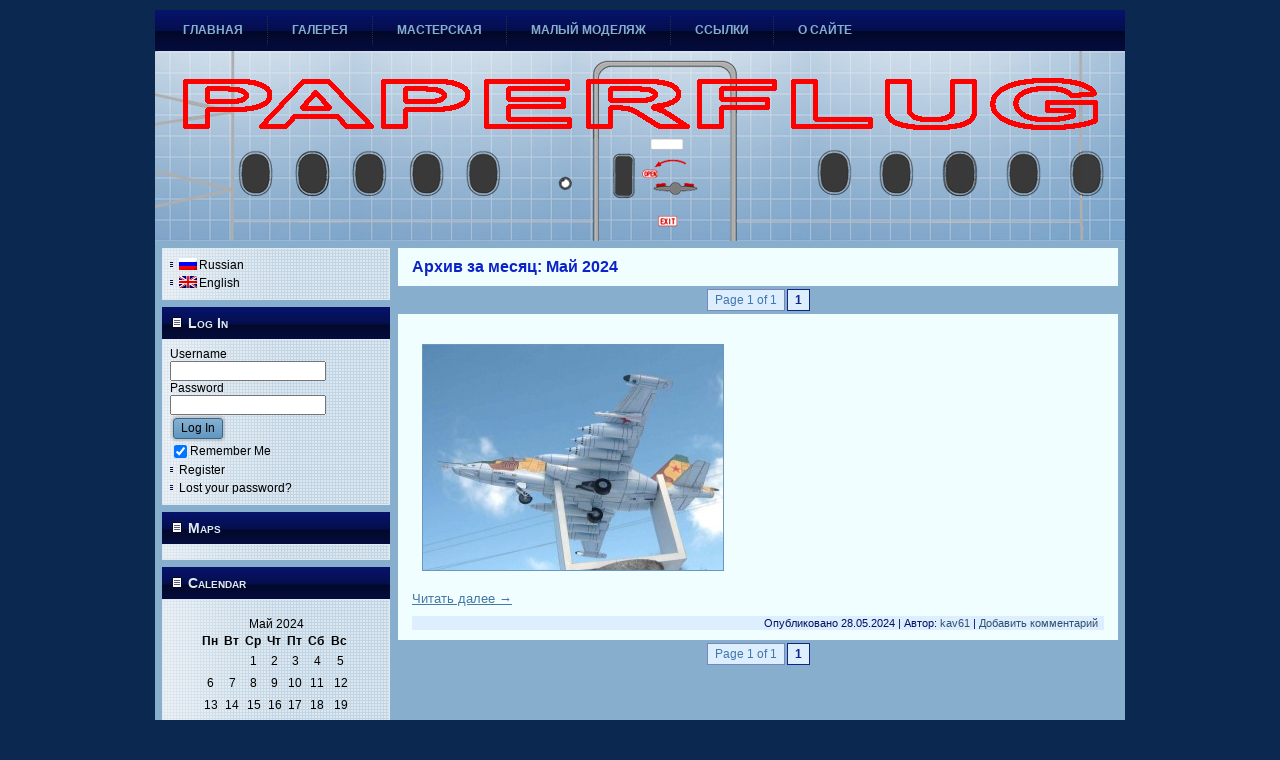

--- FILE ---
content_type: text/html; charset=UTF-8
request_url: http://paperflug.ru/archives/date/2024/05
body_size: 9012
content:
<!DOCTYPE html PUBLIC "-//W3C//DTD XHTML 1.0 Transitional//EN" "http://www.w3.org/TR/xhtml1/DTD/xhtml1-transitional.dtd">
<html xmlns="http://www.w3.org/1999/xhtml" dir="ltr" lang="ru-RU">
<head profile="http://gmpg.org/xfn/11">
<meta http-equiv="Content-Type" content="text/html; charset=UTF-8" />
<title>2024  Май | Paperflug.ru</title>
<link rel="stylesheet" href="http://paperflug.ru/wp-content/themes/solar_panels/style.css" type="text/css" media="screen" />
<!--[if IE 6]><link rel="stylesheet" href="http://paperflug.ru/wp-content/themes/solar_panels/style.ie6.css" type="text/css" media="screen" /><![endif]-->
<!--[if IE 7]><link rel="stylesheet" href="http://paperflug.ru/wp-content/themes/solar_panels/style.ie7.css" type="text/css" media="screen" /><![endif]-->
<link rel="pingback" href="http://paperflug.ru/xmlrpc.php" />
<link rel="alternate" type="application/rss+xml" title="Paperflug.ru &raquo; Лента" href="http://paperflug.ru/feed" />
<link rel="alternate" type="application/rss+xml" title="Paperflug.ru &raquo; Лента комментариев" href="http://paperflug.ru/comments/feed" />
<link rel='stylesheet' id='cptchStylesheet-css'  href='http://paperflug.ru/wp-content/plugins/captcha/css/style.css?ver=3.4' type='text/css' media='all' />
<link rel='stylesheet' id='thickbox-css'  href='http://paperflug.ru/wp-includes/js/thickbox/thickbox.css?ver=3.4' type='text/css' media='all' />
<link rel='stylesheet' id='wpdm-front-css'  href='http://paperflug.ru/wp-content/plugins/download-manager/css/front.css?ver=3.4' type='text/css' media='all' />
<link rel='stylesheet' id='wspsc-style-css'  href='http://paperflug.ru/wp-content/plugins/wordpress-paypal-shopping-cart/wp_shopping_cart_style.css?ver=4.1.0' type='text/css' media='all' />
<link rel='stylesheet' id='wp-pagenavi-css'  href='http://paperflug.ru/wp-content/plugins/wp-pagenavi/pagenavi-css.css?ver=2.70' type='text/css' media='all' />
<script type='text/javascript' src='http://paperflug.ru/wp-includes/js/jquery/jquery.js?ver=1.7.2'></script>
<link rel="EditURI" type="application/rsd+xml" title="RSD" href="http://paperflug.ru/xmlrpc.php?rsd" />
<link rel="wlwmanifest" type="application/wlwmanifest+xml" href="http://paperflug.ru/wp-includes/wlwmanifest.xml" /> 

<!-- All in One SEO Pack 1.6.14.4 by Michael Torbert of Semper Fi Web Design[303,338] -->
<link rel="canonical" href="http://paperflug.ru/archives/date/2024/05" />
<!-- /all in one seo pack -->
    <script language="JavaScript">
    <!--
      jQuery(function(){
          
          jQuery('.wpdm-popup').click(function(){
              tb_show(jQuery(this).html(),this.href+'&modal=1&width=600&height=400');
              return false;
          });
          
          jQuery('.haspass').click(function(){
              var url = jQuery(this).attr('href');
              var id = jQuery(this).attr('rel');
              var password = jQuery('#pass_'+id).val();
              jQuery.post('http://paperflug.ru/',{download:id,password:password},function(res){
                  
                  if(res=='error') {
                    
                      jQuery('#wpdm_file_'+id+' .perror').html('Wrong Password');
                      setTimeout("jQuery('#wpdm_file_"+id+" .perror').html('');",3000);
                      return false;
                  } else {
                      location.href = 'http://paperflug.ru/?wpdmact=process&did='+res;
                  }
                  //if(res.url!='undefined') location.href=res.url;
                                           
              });
               
              return false;
          });
      })
    //-->
    </script>
    
<meta http-equiv="Content-Language" content="ru-RU" />
<style type="text/css" media="screen">
.qtrans_flag span { display:none }
.qtrans_flag { height:12px; width:18px; display:block }
.qtrans_flag_and_text { padding-left:20px }
.qtrans_flag_ru { background:url(http://paperflug.ru/wp-content/plugins/qtranslate/flags/ru.png) no-repeat }
.qtrans_flag_en { background:url(http://paperflug.ru/wp-content/plugins/qtranslate/flags/gb.png) no-repeat }
</style>
<link hreflang="en" href="http://paperflug.ru/en/archives/date/2024/05" rel="alternate" />

<!-- WP Simple Shopping Cart plugin v4.1.0 - https://www.tipsandtricks-hq.com/wordpress-simple-paypal-shopping-cart-plugin-768/ -->

	<script type="text/javascript">
	<!--
	//
	function ReadForm (obj1, tst) 
	{ 
	    // Read the user form
	    var i,j,pos;
	    val_total="";val_combo="";		
	
	    for (i=0; i<obj1.length; i++) 
	    {     
	        // run entire form
	        obj = obj1.elements[i];           // a form element
	
	        if (obj.type == "select-one") 
	        {   // just selects
	            if (obj.name == "quantity" ||
	                obj.name == "amount") continue;
		        pos = obj.selectedIndex;        // which option selected
		        val = obj.options[pos].value;   // selected value
		        val_combo = val_combo + " (" + val + ")";
	        }
	    }
		// Now summarize everything we have processed above
		val_total = obj1.product_tmp.value + val_combo;
		obj1.wspsc_product.value = val_total;
	}
	//-->
	</script><script type="text/javascript" src="http://paperflug.ru/wp-content/themes/solar_panels/script.js"></script>





<link rel="stylesheet" href="http://paperflug.ru/wp-content/themes/solar_panels/jquery-ui-1.9.0.paperflug.css" type="text/css" media="screen" />

<link rel="alternate" type="application/rss+xml" title="Paperflug.ru &raquo; Лента" href="http://paperflug.ru/feed" />
<link rel="alternate" type="application/rss+xml" title="Paperflug.ru &raquo; Лента комментариев" href="http://paperflug.ru/comments/feed" />
<link rel="EditURI" type="application/rsd+xml" title="RSD" href="http://paperflug.ru/xmlrpc.php?rsd" />
<link rel="wlwmanifest" type="application/wlwmanifest+xml" href="http://paperflug.ru/wp-includes/wlwmanifest.xml" /> 

<!-- All in One SEO Pack 1.6.14.4 by Michael Torbert of Semper Fi Web Designob_start_detected [303,338] -->
<link rel="canonical" href="http://paperflug.ru/archives/date/2024/05" />
<!-- /all in one seo pack -->
    <script language="JavaScript">
    <!--
      jQuery(function(){
          
          jQuery('.wpdm-popup').click(function(){
              tb_show(jQuery(this).html(),this.href+'&modal=1&width=600&height=400');
              return false;
          });
          
          jQuery('.haspass').click(function(){
              var url = jQuery(this).attr('href');
              var id = jQuery(this).attr('rel');
              var password = jQuery('#pass_'+id).val();
              jQuery.post('http://paperflug.ru/',{download:id,password:password},function(res){
                  
                  if(res=='error') {
                    
                      jQuery('#wpdm_file_'+id+' .perror').html('Wrong Password');
                      setTimeout("jQuery('#wpdm_file_"+id+" .perror').html('');",3000);
                      return false;
                  } else {
                      location.href = 'http://paperflug.ru/?wpdmact=process&did='+res;
                  }
                  //if(res.url!='undefined') location.href=res.url;
                                           
              });
               
              return false;
          });
      })
    //-->
    </script>
    
<meta http-equiv="Content-Language" content="ru-RU" />
<style type="text/css" media="screen">
.qtrans_flag span { display:none }
.qtrans_flag { height:12px; width:18px; display:block }
.qtrans_flag_and_text { padding-left:20px }
.qtrans_flag_ru { background:url(http://paperflug.ru/wp-content/plugins/qtranslate/flags/ru.png) no-repeat }
.qtrans_flag_en { background:url(http://paperflug.ru/wp-content/plugins/qtranslate/flags/gb.png) no-repeat }
</style>
<link hreflang="en" href="http://paperflug.ru/en/archives/date/2024/05" rel="alternate" />

<!-- WP Simple Shopping Cart plugin v4.1.0 - https://www.tipsandtricks-hq.com/wordpress-simple-paypal-shopping-cart-plugin-768/ -->

	<script type="text/javascript">
	<!--
	//
	function ReadForm (obj1, tst) 
	{ 
	    // Read the user form
	    var i,j,pos;
	    val_total="";val_combo="";		
	
	    for (i=0; i<obj1.length; i++) 
	    {     
	        // run entire form
	        obj = obj1.elements[i];           // a form element
	
	        if (obj.type == "select-one") 
	        {   // just selects
	            if (obj.name == "quantity" ||
	                obj.name == "amount") continue;
		        pos = obj.selectedIndex;        // which option selected
		        val = obj.options[pos].value;   // selected value
		        val_combo = val_combo + " (" + val + ")";
	        }
	    }
		// Now summarize everything we have processed above
		val_total = obj1.product_tmp.value + val_combo;
		obj1.wspsc_product.value = val_total;
	}
	//-->
	</script><link rel="alternate" type="application/rss+xml" title="Paperflug.ru &raquo; Лента" href="http://paperflug.ru/feed" />
<link rel="alternate" type="application/rss+xml" title="Paperflug.ru &raquo; Лента комментариев" href="http://paperflug.ru/comments/feed" />
<script type='text/javascript' src='http://paperflug.ru/wp-includes/js/jquery/ui-1.9.0/jquery-ui-1.9.0.custom.min.js?ver=1.9.0'></script>
<link rel="EditURI" type="application/rsd+xml" title="RSD" href="http://paperflug.ru/xmlrpc.php?rsd" />
<link rel="wlwmanifest" type="application/wlwmanifest+xml" href="http://paperflug.ru/wp-includes/wlwmanifest.xml" /> 

<!-- All in One SEO Pack 1.6.14.4 by Michael Torbert of Semper Fi Web Designob_start_detected [303,338] -->
<link rel="canonical" href="http://paperflug.ru/archives/date/2024/05" />
<!-- /all in one seo pack -->
    <script language="JavaScript">
    <!--
      jQuery(function(){
          
          jQuery('.wpdm-popup').click(function(){
              tb_show(jQuery(this).html(),this.href+'&modal=1&width=600&height=400');
              return false;
          });
          
          jQuery('.haspass').click(function(){
              var url = jQuery(this).attr('href');
              var id = jQuery(this).attr('rel');
              var password = jQuery('#pass_'+id).val();
              jQuery.post('http://paperflug.ru/',{download:id,password:password},function(res){
                  
                  if(res=='error') {
                    
                      jQuery('#wpdm_file_'+id+' .perror').html('Wrong Password');
                      setTimeout("jQuery('#wpdm_file_"+id+" .perror').html('');",3000);
                      return false;
                  } else {
                      location.href = 'http://paperflug.ru/?wpdmact=process&did='+res;
                  }
                  //if(res.url!='undefined') location.href=res.url;
                                           
              });
               
              return false;
          });
      })
    //-->
    </script>
    
<meta http-equiv="Content-Language" content="ru-RU" />
<style type="text/css" media="screen">
.qtrans_flag span { display:none }
.qtrans_flag { height:12px; width:18px; display:block }
.qtrans_flag_and_text { padding-left:20px }
.qtrans_flag_ru { background:url(http://paperflug.ru/wp-content/plugins/qtranslate/flags/ru.png) no-repeat }
.qtrans_flag_en { background:url(http://paperflug.ru/wp-content/plugins/qtranslate/flags/gb.png) no-repeat }
</style>
<link hreflang="en" href="http://paperflug.ru/en/archives/date/2024/05" rel="alternate" />

<!-- WP Simple Shopping Cart plugin v4.1.0 - https://www.tipsandtricks-hq.com/wordpress-simple-paypal-shopping-cart-plugin-768/ -->

	<script type="text/javascript">
	<!--
	//
	function ReadForm (obj1, tst) 
	{ 
	    // Read the user form
	    var i,j,pos;
	    val_total="";val_combo="";		
	
	    for (i=0; i<obj1.length; i++) 
	    {     
	        // run entire form
	        obj = obj1.elements[i];           // a form element
	
	        if (obj.type == "select-one") 
	        {   // just selects
	            if (obj.name == "quantity" ||
	                obj.name == "amount") continue;
		        pos = obj.selectedIndex;        // which option selected
		        val = obj.options[pos].value;   // selected value
		        val_combo = val_combo + " (" + val + ")";
	        }
	    }
		// Now summarize everything we have processed above
		val_total = obj1.product_tmp.value + val_combo;
		obj1.wspsc_product.value = val_total;
	}
	//-->
	</script><link rel="alternate" type="application/rss+xml" title="Paperflug.ru &raquo; Лента" href="http://paperflug.ru/feed" />
<link rel="alternate" type="application/rss+xml" title="Paperflug.ru &raquo; Лента комментариев" href="http://paperflug.ru/comments/feed" />
<link rel="EditURI" type="application/rsd+xml" title="RSD" href="http://paperflug.ru/xmlrpc.php?rsd" />
<link rel="wlwmanifest" type="application/wlwmanifest+xml" href="http://paperflug.ru/wp-includes/wlwmanifest.xml" /> 

<!-- All in One SEO Pack 1.6.14.4 by Michael Torbert of Semper Fi Web Designob_start_detected [303,338] -->
<link rel="canonical" href="http://paperflug.ru/archives/date/2024/05" />
<!-- /all in one seo pack -->
    <script language="JavaScript">
    <!--
      jQuery(function(){
          
          jQuery('.wpdm-popup').click(function(){
              tb_show(jQuery(this).html(),this.href+'&modal=1&width=600&height=400');
              return false;
          });
          
          jQuery('.haspass').click(function(){
              var url = jQuery(this).attr('href');
              var id = jQuery(this).attr('rel');
              var password = jQuery('#pass_'+id).val();
              jQuery.post('http://paperflug.ru/',{download:id,password:password},function(res){
                  
                  if(res=='error') {
                    
                      jQuery('#wpdm_file_'+id+' .perror').html('Wrong Password');
                      setTimeout("jQuery('#wpdm_file_"+id+" .perror').html('');",3000);
                      return false;
                  } else {
                      location.href = 'http://paperflug.ru/?wpdmact=process&did='+res;
                  }
                  //if(res.url!='undefined') location.href=res.url;
                                           
              });
               
              return false;
          });
      })
    //-->
    </script>
    
<meta http-equiv="Content-Language" content="ru-RU" />
<style type="text/css" media="screen">
.qtrans_flag span { display:none }
.qtrans_flag { height:12px; width:18px; display:block }
.qtrans_flag_and_text { padding-left:20px }
.qtrans_flag_ru { background:url(http://paperflug.ru/wp-content/plugins/qtranslate/flags/ru.png) no-repeat }
.qtrans_flag_en { background:url(http://paperflug.ru/wp-content/plugins/qtranslate/flags/gb.png) no-repeat }
</style>
<link hreflang="en" href="http://paperflug.ru/en/archives/date/2024/05" rel="alternate" />

<!-- WP Simple Shopping Cart plugin v4.1.0 - https://www.tipsandtricks-hq.com/wordpress-simple-paypal-shopping-cart-plugin-768/ -->

	<script type="text/javascript">
	<!--
	//
	function ReadForm (obj1, tst) 
	{ 
	    // Read the user form
	    var i,j,pos;
	    val_total="";val_combo="";		
	
	    for (i=0; i<obj1.length; i++) 
	    {     
	        // run entire form
	        obj = obj1.elements[i];           // a form element
	
	        if (obj.type == "select-one") 
	        {   // just selects
	            if (obj.name == "quantity" ||
	                obj.name == "amount") continue;
		        pos = obj.selectedIndex;        // which option selected
		        val = obj.options[pos].value;   // selected value
		        val_combo = val_combo + " (" + val + ")";
	        }
	    }
		// Now summarize everything we have processed above
		val_total = obj1.product_tmp.value + val_combo;
		obj1.wspsc_product.value = val_total;
	}
	//-->
	</script><link rel="alternate" type="application/rss+xml" title="Paperflug.ru &raquo; Лента" href="http://paperflug.ru/feed" />
<link rel="alternate" type="application/rss+xml" title="Paperflug.ru &raquo; Лента комментариев" href="http://paperflug.ru/comments/feed" />
<script type='text/javascript' src='http://paperflug.ru/wp-content/themes/solar_panels/js_klg/truxa.js?ver=20121020'></script>
<link rel="EditURI" type="application/rsd+xml" title="RSD" href="http://paperflug.ru/xmlrpc.php?rsd" />
<link rel="wlwmanifest" type="application/wlwmanifest+xml" href="http://paperflug.ru/wp-includes/wlwmanifest.xml" /> 

<!-- All in One SEO Pack 1.6.14.4 by Michael Torbert of Semper Fi Web Designob_start_detected [303,338] -->
<link rel="canonical" href="http://paperflug.ru/archives/date/2024/05" />
<!-- /all in one seo pack -->
    <script language="JavaScript">
    <!--
      jQuery(function(){
          
          jQuery('.wpdm-popup').click(function(){
              tb_show(jQuery(this).html(),this.href+'&modal=1&width=600&height=400');
              return false;
          });
          
          jQuery('.haspass').click(function(){
              var url = jQuery(this).attr('href');
              var id = jQuery(this).attr('rel');
              var password = jQuery('#pass_'+id).val();
              jQuery.post('http://paperflug.ru/',{download:id,password:password},function(res){
                  
                  if(res=='error') {
                    
                      jQuery('#wpdm_file_'+id+' .perror').html('Wrong Password');
                      setTimeout("jQuery('#wpdm_file_"+id+" .perror').html('');",3000);
                      return false;
                  } else {
                      location.href = 'http://paperflug.ru/?wpdmact=process&did='+res;
                  }
                  //if(res.url!='undefined') location.href=res.url;
                                           
              });
               
              return false;
          });
      })
    //-->
    </script>
    
<meta http-equiv="Content-Language" content="ru-RU" />
<style type="text/css" media="screen">
.qtrans_flag span { display:none }
.qtrans_flag { height:12px; width:18px; display:block }
.qtrans_flag_and_text { padding-left:20px }
.qtrans_flag_ru { background:url(http://paperflug.ru/wp-content/plugins/qtranslate/flags/ru.png) no-repeat }
.qtrans_flag_en { background:url(http://paperflug.ru/wp-content/plugins/qtranslate/flags/gb.png) no-repeat }
</style>
<link hreflang="en" href="http://paperflug.ru/en/archives/date/2024/05" rel="alternate" />

<!-- WP Simple Shopping Cart plugin v4.1.0 - https://www.tipsandtricks-hq.com/wordpress-simple-paypal-shopping-cart-plugin-768/ -->

	<script type="text/javascript">
	<!--
	//
	function ReadForm (obj1, tst) 
	{ 
	    // Read the user form
	    var i,j,pos;
	    val_total="";val_combo="";		
	
	    for (i=0; i<obj1.length; i++) 
	    {     
	        // run entire form
	        obj = obj1.elements[i];           // a form element
	
	        if (obj.type == "select-one") 
	        {   // just selects
	            if (obj.name == "quantity" ||
	                obj.name == "amount") continue;
		        pos = obj.selectedIndex;        // which option selected
		        val = obj.options[pos].value;   // selected value
		        val_combo = val_combo + " (" + val + ")";
	        }
	    }
		// Now summarize everything we have processed above
		val_total = obj1.product_tmp.value + val_combo;
		obj1.wspsc_product.value = val_total;
	}
	//-->
	</script>

<script type="text/javascript">
</script>


</head>





<body class="archive date">

<!--LiveInternet counter--><script type="text/javascript"><!--
new Image().src = "//counter.yadro.ru/hit?r"+
escape(document.referrer)+((typeof(screen)=="undefined")?"":
";s"+screen.width+"*"+screen.height+"*"+(screen.colorDepth?
screen.colorDepth:screen.pixelDepth))+";u"+escape(document.URL)+
";"+Math.random();//--></script><!--/LiveInternet-->


<div id="art-main">
    <div class="art-sheet">
        <div class="art-sheet-cc"></div>
        <div class="art-sheet-body">
            <div class="art-nav">
            	<div class="art-nav-l"></div>
            	<div class="art-nav-r"></div>
                <div class="art-nav-outer">
            	
<ul class="art-hmenu">
	<li><a title="Home" href="http://paperflug.ru/archives/category/home"><span class="l"> </span><span class="r"> </span><span class="t">Главная</span></a>
	</li>
	<li class="art-hmenu-li-separator"><span class="art-hmenu-separator"> </span></li>
	<li><a title="Галерея" href="http://paperflug.ru/archives/category/gallery"><span class="l"> </span><span class="r"> </span><span class="t">Галерея</span></a>
	</li>
	<li class="art-hmenu-li-separator"><span class="art-hmenu-separator"> </span></li>
	<li><a title="Мастерская" href="http://paperflug.ru/archives/category/studio"><span class="l"> </span><span class="r"> </span><span class="t">Мастерская</span></a>
	</li>
	<li class="art-hmenu-li-separator"><span class="art-hmenu-separator"> </span></li>
	<li><a title="Малый Моделяж" href="http://paperflug.ru/archives/category/shop"><span class="l"> </span><span class="r"> </span><span class="t">Малый Моделяж</span></a>
	</li>
	<li class="art-hmenu-li-separator"><span class="art-hmenu-separator"> </span></li>
	<li><a title="Ссылки" href="http://paperflug.ru/archives/category/links"><span class="l"> </span><span class="r"> </span><span class="t">Ссылки</span></a>
	</li>
	<li class="art-hmenu-li-separator"><span class="art-hmenu-separator"> </span></li>
	<li><a title="about" href="http://paperflug.ru/about-paperflug"><span class="l"> </span><span class="r"> </span><span class="t">О сайте</span></a>
	</li>
</ul>
                </div>
            </div>            <div class="cleared reset-box"></div>
            <div class="art-header">
                <div class="art-header-clip">
                <div class="art-header-center">
                    <div class="art-header-jpeg"></div>
                </div>
                </div>
                <div class="art-logo">
                                                </div>
            </div>
            <div class="cleared reset-box"></div><div class="art-content-layout">
    <div class="art-content-layout-row">
        <div class="art-layout-cell art-sidebar1">
         <div class="art-layout-glare">
          <div class="art-layout-glare-image"></div>
         </div>
          <div class="art-block widget widget_qtranslate" id="qtranslate-2">
    <div class="art-block-body"><div class="art-blockcontent">
    <div class="art-blockcontent-tl"></div>
    <div class="art-blockcontent-tr"></div>
    <div class="art-blockcontent-bl"></div>
    <div class="art-blockcontent-br"></div>
    <div class="art-blockcontent-tc"></div>
    <div class="art-blockcontent-bc"></div>
    <div class="art-blockcontent-cl"></div>
    <div class="art-blockcontent-cr"></div>
    <div class="art-blockcontent-cc"></div>
    <div class="art-blockcontent-body"><ul class="qtrans_language_chooser" id="qtranslate-2-chooser"><li class="active"><a href="http://paperflug.ru/archives/date/2024/05" class="qtrans_flag_ru qtrans_flag_and_text" title="Russian"><span>Russian</span></a></li><li><a href="http://paperflug.ru/en/archives/date/2024/05" class="qtrans_flag_en qtrans_flag_and_text" title="English"><span>English</span></a></li></ul><div class="qtrans_widget_end"></div>		<div class="cleared"></div>
    </div>
</div>		<div class="cleared"></div>
    </div>
</div><div class="art-block widget login" id="loginwidget-2">
    <div class="art-block-body"><div class="art-blockheader">
    <div class="l"></div>
    <div class="r"></div>
    <h3 class="t">Log In</h3>
</div><div class="art-blockcontent">
    <div class="art-blockcontent-tl"></div>
    <div class="art-blockcontent-tr"></div>
    <div class="art-blockcontent-bl"></div>
    <div class="art-blockcontent-br"></div>
    <div class="art-blockcontent-tc"></div>
    <div class="art-blockcontent-bc"></div>
    <div class="art-blockcontent-cl"></div>
    <div class="art-blockcontent-cr"></div>
    <div class="art-blockcontent-cc"></div>
    <div class="art-blockcontent-body">
			<form action="http://paperflug.ru/wp-login.php" method="post">
				<label for="log">Username</label><br /><input type="text" name="log" id="log" value="" size="20" /><br />
				<label for="pwd">Password</label><br /><input type="password" name="pwd" id="pwd" size="20" /><br />
				<span class="art-button-wrapper">
					<span class="art-button-l"> </span>
					<span class="art-button-r"> </span>
					<input class="art-button" type="submit" name="submit" value="Log In" class="button" />
				</span>	
				<br />
				<label for="rememberme"><input name="rememberme" id="rememberme" type="checkbox" checked="checked" value="forever" />Remember Me</label><br />
				<input type="hidden" name="redirect_to" value="http://paperflug.ru/archives/date/2024/05"/>
			</form>
			<ul>
				<li><a href="http://paperflug.ru/wp-register.php">Register</a></li>				<li><a href="http://paperflug.ru/wp-login.php?action=lostpassword">Lost your password?</a></li>
			</ul>
		
	  		<div class="cleared"></div>
    </div>
</div>		<div class="cleared"></div>
    </div>
</div><div class="art-block widget widget_text" id="text-4">
    <div class="art-block-body"><div class="art-blockheader">
    <div class="l"></div>
    <div class="r"></div>
    <h3 class="t">Maps</h3>
</div><div class="art-blockcontent">
    <div class="art-blockcontent-tl"></div>
    <div class="art-blockcontent-tr"></div>
    <div class="art-blockcontent-bl"></div>
    <div class="art-blockcontent-br"></div>
    <div class="art-blockcontent-tc"></div>
    <div class="art-blockcontent-bc"></div>
    <div class="art-blockcontent-cl"></div>
    <div class="art-blockcontent-cr"></div>
    <div class="art-blockcontent-cc"></div>
    <div class="art-blockcontent-body">			<div class="textwidget"><script type="text/javascript" src="//rf.revolvermaps.com/0/0/4.js?i=5rd8fcyki6p&amp;m=0&amp;h=105&amp;c=ff00ff&amp;r=0" async="async"></script></div>
				<div class="cleared"></div>
    </div>
</div>		<div class="cleared"></div>
    </div>
</div><div class="art-block widget widget_calendar" id="calendar-2">
    <div class="art-block-body"><div class="art-blockheader">
    <div class="l"></div>
    <div class="r"></div>
    <h3 class="t">Calendar</h3>
</div><div class="art-blockcontent">
    <div class="art-blockcontent-tl"></div>
    <div class="art-blockcontent-tr"></div>
    <div class="art-blockcontent-bl"></div>
    <div class="art-blockcontent-br"></div>
    <div class="art-blockcontent-tc"></div>
    <div class="art-blockcontent-bc"></div>
    <div class="art-blockcontent-cl"></div>
    <div class="art-blockcontent-cr"></div>
    <div class="art-blockcontent-cc"></div>
    <div class="art-blockcontent-body"><div id="calendar_wrap"><table id="wp-calendar">
	<caption>Май 2024</caption>
	<thead>
	<tr>
		<th scope="col" title="Понедельник">Пн</th>
		<th scope="col" title="Вторник">Вт</th>
		<th scope="col" title="Среда">Ср</th>
		<th scope="col" title="Четверг">Чт</th>
		<th scope="col" title="Пятница">Пт</th>
		<th scope="col" title="Суббота">Сб</th>
		<th scope="col" title="Воскресенье">Вс</th>
	</tr>
	</thead>

	<tfoot>
	<tr>
		<td colspan="3" id="prev"><a href="http://paperflug.ru/archives/date/2023/10" title="Посмотреть записи за Октябрь 2023">&laquo; Окт</a></td>
		<td class="pad">&nbsp;</td>
		<td colspan="3" id="next"><a href="http://paperflug.ru/archives/date/2024/09" title="Посмотреть записи за Сентябрь 2024">Сен &raquo;</a></td>
	</tr>
	</tfoot>

	<tbody>
	<tr>
		<td colspan="2" class="pad">&nbsp;</td><td>1</td><td>2</td><td>3</td><td>4</td><td>5</td>
	</tr>
	<tr>
		<td>6</td><td>7</td><td>8</td><td>9</td><td>10</td><td>11</td><td>12</td>
	</tr>
	<tr>
		<td>13</td><td>14</td><td>15</td><td>16</td><td>17</td><td>18</td><td>19</td>
	</tr>
	<tr>
		<td>20</td><td>21</td><td>22</td><td>23</td><td>24</td><td>25</td><td>26</td>
	</tr>
	<tr>
		<td>27</td><td><a href="http://paperflug.ru/archives/date/2024/05/28" title="Модель Су-25 в масштабе 1:33.">28</a></td><td>29</td><td>30</td><td>31</td>
		<td class="pad" colspan="2">&nbsp;</td>
	</tr>
	</tbody>
	</table></div>		<div class="cleared"></div>
    </div>
</div>		<div class="cleared"></div>
    </div>
</div><div class="art-block widget widget_search" id="search-3">
    <div class="art-block-body"><div class="art-blockheader">
    <div class="l"></div>
    <div class="r"></div>
    <h3 class="t">Search</h3>
</div><div class="art-blockcontent">
    <div class="art-blockcontent-tl"></div>
    <div class="art-blockcontent-tr"></div>
    <div class="art-blockcontent-bl"></div>
    <div class="art-blockcontent-br"></div>
    <div class="art-blockcontent-tc"></div>
    <div class="art-blockcontent-bc"></div>
    <div class="art-blockcontent-cl"></div>
    <div class="art-blockcontent-cr"></div>
    <div class="art-blockcontent-cc"></div>
    <div class="art-blockcontent-body"> <form method="get" name="searchform" action="http://paperflug.ru/">
    <div class="search">
        <input name="s" type="text" value="" style="width: 95%;" />
        <span class="art-button-wrapper">
            <span class="art-button-l"> </span>
            <span class="art-button-r"> </span>
            <input class="art-button" type="submit" name="search" value="Search" />
        </span>
    </div>
</form>
		<div class="cleared"></div>
    </div>
</div>		<div class="cleared"></div>
    </div>
</div><div class="art-block widget wp_cumulus_widget" id="wp-cumulus">
    <div class="art-block-body"><div class="art-blockheader">
    <div class="l"></div>
    <div class="r"></div>
    <h3 class="t">Tags Cloud</h3>
</div><div class="art-blockcontent">
    <div class="art-blockcontent-tl"></div>
    <div class="art-blockcontent-tr"></div>
    <div class="art-blockcontent-bl"></div>
    <div class="art-blockcontent-br"></div>
    <div class="art-blockcontent-tc"></div>
    <div class="art-blockcontent-bc"></div>
    <div class="art-blockcontent-cl"></div>
    <div class="art-blockcontent-cr"></div>
    <div class="art-blockcontent-cc"></div>
    <div class="art-blockcontent-body">	        													<!-- SWFObject embed by Geoff Stearns geoff@deconcept.com http://blog.deconcept.com/swfobject/ --><script type="text/javascript" src="http://paperflug.ru/wp-content/plugins/wp-cumulus/swfobject.js"></script><div id="wpcumuluswidgetcontent2374754"><p><a href='http://paperflug.ru/archives/tag/1100' class='tag-link-74' title='27 записей' style='font-size: 16.491666666667pt;'>1/100</a>
<a href='http://paperflug.ru/archives/tag/150' class='tag-link-126' title='5 записей' style='font-size: 7pt;'>1:50</a>
<a href='http://paperflug.ru/archives/tag/172' class='tag-link-98' title='73 записи' style='font-size: 22.441666666667pt;'>1:72</a>
<a href='http://paperflug.ru/archives/tag/1102' class='tag-link-129' title='5 записей' style='font-size: 7pt;'>1:102</a>
<a href='http://paperflug.ru/archives/tag/1120' class='tag-link-121' title='39 записей' style='font-size: 18.616666666667pt;'>1:120</a>
<a href='http://paperflug.ru/archives/tag/1144' class='tag-link-77' title='8 записей' style='font-size: 9.4083333333333pt;'>1:144</a>
<a href='http://paperflug.ru/archives/tag/aeroflot' class='tag-link-27' title='28 записей' style='font-size: 16.633333333333pt;'>Aeroflot</a>
<a href='http://paperflug.ru/archives/tag/airbus' class='tag-link-60' title='17 записей' style='font-size: 13.8pt;'>Airbus</a>
<a href='http://paperflug.ru/archives/tag/air-canada' class='tag-link-32' title='10 записей' style='font-size: 10.683333333333pt;'>Air Canada</a>
<a href='http://paperflug.ru/archives/tag/boeing-777' class='tag-link-30' title='30 записей' style='font-size: 17.058333333333pt;'>Boeing-777</a>
<a href='http://paperflug.ru/archives/tag/boeing-737-800' class='tag-link-86' title='10 записей' style='font-size: 10.683333333333pt;'>Boeing 737-800</a>
<a href='http://paperflug.ru/archives/tag/boeing-777-200' class='tag-link-107' title='7 записей' style='font-size: 8.7pt;'>Boeing 777-200</a>
<a href='http://paperflug.ru/archives/tag/boeing-777-200er' class='tag-link-35' title='7 записей' style='font-size: 8.7pt;'>Boeing 777-200ER</a>
<a href='http://paperflug.ru/archives/tag/boeing-777-300' class='tag-link-109' title='5 записей' style='font-size: 7pt;'>Boeing 777-300</a>
<a href='http://paperflug.ru/archives/tag/boeing-777-300er' class='tag-link-34' title='13 записей' style='font-size: 12.241666666667pt;'>Boeing 777-300ER</a>
<a href='http://paperflug.ru/archives/tag/braniff' class='tag-link-72' title='6 записей' style='font-size: 7.9916666666667pt;'>Braniff</a>
<a href='http://paperflug.ru/archives/tag/ilyushin-86' class='tag-link-154' title='24 записи' style='font-size: 15.783333333333pt;'>Ilyushin 86</a>
<a href='http://paperflug.ru/archives/tag/karton-modelle' class='tag-link-81' title='54 записи' style='font-size: 20.6pt;'>karton modelle</a>
<a href='http://paperflug.ru/archives/tag/klm' class='tag-link-44' title='5 записей' style='font-size: 7pt;'>KLM</a>
<a href='http://paperflug.ru/archives/tag/model-kartonowe' class='tag-link-82' title='50 записей' style='font-size: 20.175pt;'>model kartonowe</a>
<a href='http://paperflug.ru/archives/tag/nordwind-airlines' class='tag-link-118' title='5 записей' style='font-size: 7pt;'>Nordwind Airlines</a>
<a href='http://paperflug.ru/archives/tag/papercraft' class='tag-link-80' title='78 записей' style='font-size: 22.866666666667pt;'>papercraft</a>
<a href='http://paperflug.ru/archives/tag/papermodel' class='tag-link-108' title='49 записей' style='font-size: 20.033333333333pt;'>papermodel</a>
<a href='http://paperflug.ru/archives/tag/rossiya' class='tag-link-112' title='7 записей' style='font-size: 8.7pt;'>Rossiya</a>
<a href='http://paperflug.ru/archives/tag/s7' class='tag-link-155' title='7 записей' style='font-size: 8.7pt;'>s7</a>
<a href='http://paperflug.ru/archives/tag/tupolev-134a' class='tag-link-135' title='21 запись' style='font-size: 14.933333333333pt;'>Tupolev 134A</a>
<a href='http://paperflug.ru/archives/tag/tupolev-204' class='tag-link-92' title='6 записей' style='font-size: 7.9916666666667pt;'>Tupolev 204</a>
<a href='http://paperflug.ru/archives/tag/uia' class='tag-link-89' title='5 записей' style='font-size: 7pt;'>UIA</a>
<a href='http://paperflug.ru/archives/tag/utair' class='tag-link-91' title='5 записей' style='font-size: 7pt;'>UTair</a>
<a href='http://paperflug.ru/archives/tag/a320' class='tag-link-42' title='7 записей' style='font-size: 8.7pt;'>А320</a>
<a href='http://paperflug.ru/archives/tag/%d0%b0%d1%8d%d1%80%d0%be%d1%84%d0%bb%d0%be%d1%82' class='tag-link-62' title='24 записи' style='font-size: 15.783333333333pt;'>Аэрофлот</a>
<a href='http://paperflug.ru/archives/tag/%d0%b1%d0%be%d0%b8%d0%bd%d0%b3-777' class='tag-link-85' title='27 записей' style='font-size: 16.491666666667pt;'>Боинг 777</a>
<a href='http://paperflug.ru/archives/tag/%d0%b1%d0%be%d0%b8%d0%bd%d0%b3-777-200' class='tag-link-104' title='9 записей' style='font-size: 10.116666666667pt;'>Боинг 777-200</a>
<a href='http://paperflug.ru/archives/tag/%d0%b1%d0%be%d0%b8%d0%bd%d0%b3-777-200er' class='tag-link-103' title='7 записей' style='font-size: 8.7pt;'>Боинг 777-200ER</a>
<a href='http://paperflug.ru/archives/tag/%d0%b1%d0%be%d0%b8%d0%bd%d0%b3-777-300' class='tag-link-110' title='5 записей' style='font-size: 7pt;'>Боинг 777-300</a>
<a href='http://paperflug.ru/archives/tag/%d0%b1%d0%be%d0%b8%d0%bd%d0%b3-777-300er' class='tag-link-84' title='14 записей' style='font-size: 12.666666666667pt;'>Боинг 777-300ER</a>
<a href='http://paperflug.ru/archives/tag/%d0%b8%d0%bb-86' class='tag-link-61' title='29 записей' style='font-size: 16.916666666667pt;'>Ил-86</a>
<a href='http://paperflug.ru/archives/tag/%d1%80%d0%be%d1%81%d1%81%d0%b8%d1%8f' class='tag-link-111' title='7 записей' style='font-size: 8.7pt;'>Россия</a>
<a href='http://paperflug.ru/archives/tag/%d1%82%d1%83-134' class='tag-link-136' title='20 записей' style='font-size: 14.65pt;'>Ту-134</a>
<a href='http://paperflug.ru/archives/tag/%d1%82%d1%83-134%d0%b0' class='tag-link-137' title='21 запись' style='font-size: 14.933333333333pt;'>Ту-134А</a>
<a href='http://paperflug.ru/archives/tag/%d1%82%d1%83-204' class='tag-link-95' title='7 записей' style='font-size: 8.7pt;'>Ту-204</a>
<a href='http://paperflug.ru/archives/tag/%d1%8e%d1%82%d1%8d%d0%b9%d1%80' class='tag-link-90' title='5 записей' style='font-size: 7pt;'>ЮТэйр</a>
<a href='http://paperflug.ru/archives/tag/%d0%b1%d0%be%d0%b8%d0%bd%d0%b3-737-800' class='tag-link-87' title='10 записей' style='font-size: 10.683333333333pt;'>боинг 737-800</a>
<a href='http://paperflug.ru/archives/tag/%d0%b1%d1%83%d0%bc%d0%b0%d0%b6%d0%bd%d0%b0%d1%8f-%d0%bc%d0%be%d0%b4%d0%b5%d0%bb%d1%8c' class='tag-link-99' title='86 записей' style='font-size: 23.433333333333pt;'>бумажная модель</a>
<a href='http://paperflug.ru/archives/tag/%d0%bc%d0%be%d0%b4%d0%b5%d0%bb%d1%8c-%d0%b8%d0%b7-%d0%b1%d1%83%d0%bc%d0%b0%d0%b3%d0%b8' class='tag-link-83' title='94 записи' style='font-size: 24pt;'>модель из бумаги</a></p><p>Для показа облака WP-Cumulus необходим <a href="http://www.adobe.com/go/getflashplayer" target="_blank" rel="nofollow">Flash Player 9</a> или выше.</p></div><script type="text/javascript">var widget_so5463847 = new SWFObject("http://paperflug.ru/wp-content/plugins/wp-cumulus/tagcloud.swf?r=6543172", "tagcloudflash", "212", "180", "9", "#F1FEFF");widget_so5463847.addParam("allowScriptAccess", "always");widget_so5463847.addVariable("tcolor", "0x111133");widget_so5463847.addVariable("tcolor2", "0x111133");widget_so5463847.addVariable("hicolor", "0x111177");widget_so5463847.addVariable("tspeed", "100");widget_so5463847.addVariable("distr", "true");widget_so5463847.addVariable("mode", "tags");widget_so5463847.addVariable("tagcloud", "%3Ctags%3E%3Ca+href%3D%27http%3A%2F%2Fpaperflug.ru%2Farchives%2Ftag%2F1100%27+class%3D%27tag-link-74%27+title%3D%2727+%D0%B7%D0%B0%D0%BF%D0%B8%D1%81%D0%B5%D0%B9%27+style%3D%27font-size%3A+16.491666666667pt%3B%27%3E1%2F100%3C%2Fa%3E%0A%3Ca+href%3D%27http%3A%2F%2Fpaperflug.ru%2Farchives%2Ftag%2F150%27+class%3D%27tag-link-126%27+title%3D%275+%D0%B7%D0%B0%D0%BF%D0%B8%D1%81%D0%B5%D0%B9%27+style%3D%27font-size%3A+7pt%3B%27%3E1%3A50%3C%2Fa%3E%0A%3Ca+href%3D%27http%3A%2F%2Fpaperflug.ru%2Farchives%2Ftag%2F172%27+class%3D%27tag-link-98%27+title%3D%2773+%D0%B7%D0%B0%D0%BF%D0%B8%D1%81%D0%B8%27+style%3D%27font-size%3A+22.441666666667pt%3B%27%3E1%3A72%3C%2Fa%3E%0A%3Ca+href%3D%27http%3A%2F%2Fpaperflug.ru%2Farchives%2Ftag%2F1102%27+class%3D%27tag-link-129%27+title%3D%275+%D0%B7%D0%B0%D0%BF%D0%B8%D1%81%D0%B5%D0%B9%27+style%3D%27font-size%3A+7pt%3B%27%3E1%3A102%3C%2Fa%3E%0A%3Ca+href%3D%27http%3A%2F%2Fpaperflug.ru%2Farchives%2Ftag%2F1120%27+class%3D%27tag-link-121%27+title%3D%2739+%D0%B7%D0%B0%D0%BF%D0%B8%D1%81%D0%B5%D0%B9%27+style%3D%27font-size%3A+18.616666666667pt%3B%27%3E1%3A120%3C%2Fa%3E%0A%3Ca+href%3D%27http%3A%2F%2Fpaperflug.ru%2Farchives%2Ftag%2F1144%27+class%3D%27tag-link-77%27+title%3D%278+%D0%B7%D0%B0%D0%BF%D0%B8%D1%81%D0%B5%D0%B9%27+style%3D%27font-size%3A+9.4083333333333pt%3B%27%3E1%3A144%3C%2Fa%3E%0A%3Ca+href%3D%27http%3A%2F%2Fpaperflug.ru%2Farchives%2Ftag%2Faeroflot%27+class%3D%27tag-link-27%27+title%3D%2728+%D0%B7%D0%B0%D0%BF%D0%B8%D1%81%D0%B5%D0%B9%27+style%3D%27font-size%3A+16.633333333333pt%3B%27%3EAeroflot%3C%2Fa%3E%0A%3Ca+href%3D%27http%3A%2F%2Fpaperflug.ru%2Farchives%2Ftag%2Fairbus%27+class%3D%27tag-link-60%27+title%3D%2717+%D0%B7%D0%B0%D0%BF%D0%B8%D1%81%D0%B5%D0%B9%27+style%3D%27font-size%3A+13.8pt%3B%27%3EAirbus%3C%2Fa%3E%0A%3Ca+href%3D%27http%3A%2F%2Fpaperflug.ru%2Farchives%2Ftag%2Fair-canada%27+class%3D%27tag-link-32%27+title%3D%2710+%D0%B7%D0%B0%D0%BF%D0%B8%D1%81%D0%B5%D0%B9%27+style%3D%27font-size%3A+10.683333333333pt%3B%27%3EAir+Canada%3C%2Fa%3E%0A%3Ca+href%3D%27http%3A%2F%2Fpaperflug.ru%2Farchives%2Ftag%2Fboeing-777%27+class%3D%27tag-link-30%27+title%3D%2730+%D0%B7%D0%B0%D0%BF%D0%B8%D1%81%D0%B5%D0%B9%27+style%3D%27font-size%3A+17.058333333333pt%3B%27%3EBoeing-777%3C%2Fa%3E%0A%3Ca+href%3D%27http%3A%2F%2Fpaperflug.ru%2Farchives%2Ftag%2Fboeing-737-800%27+class%3D%27tag-link-86%27+title%3D%2710+%D0%B7%D0%B0%D0%BF%D0%B8%D1%81%D0%B5%D0%B9%27+style%3D%27font-size%3A+10.683333333333pt%3B%27%3EBoeing+737-800%3C%2Fa%3E%0A%3Ca+href%3D%27http%3A%2F%2Fpaperflug.ru%2Farchives%2Ftag%2Fboeing-777-200%27+class%3D%27tag-link-107%27+title%3D%277+%D0%B7%D0%B0%D0%BF%D0%B8%D1%81%D0%B5%D0%B9%27+style%3D%27font-size%3A+8.7pt%3B%27%3EBoeing+777-200%3C%2Fa%3E%0A%3Ca+href%3D%27http%3A%2F%2Fpaperflug.ru%2Farchives%2Ftag%2Fboeing-777-200er%27+class%3D%27tag-link-35%27+title%3D%277+%D0%B7%D0%B0%D0%BF%D0%B8%D1%81%D0%B5%D0%B9%27+style%3D%27font-size%3A+8.7pt%3B%27%3EBoeing+777-200ER%3C%2Fa%3E%0A%3Ca+href%3D%27http%3A%2F%2Fpaperflug.ru%2Farchives%2Ftag%2Fboeing-777-300%27+class%3D%27tag-link-109%27+title%3D%275+%D0%B7%D0%B0%D0%BF%D0%B8%D1%81%D0%B5%D0%B9%27+style%3D%27font-size%3A+7pt%3B%27%3EBoeing+777-300%3C%2Fa%3E%0A%3Ca+href%3D%27http%3A%2F%2Fpaperflug.ru%2Farchives%2Ftag%2Fboeing-777-300er%27+class%3D%27tag-link-34%27+title%3D%2713+%D0%B7%D0%B0%D0%BF%D0%B8%D1%81%D0%B5%D0%B9%27+style%3D%27font-size%3A+12.241666666667pt%3B%27%3EBoeing+777-300ER%3C%2Fa%3E%0A%3Ca+href%3D%27http%3A%2F%2Fpaperflug.ru%2Farchives%2Ftag%2Fbraniff%27+class%3D%27tag-link-72%27+title%3D%276+%D0%B7%D0%B0%D0%BF%D0%B8%D1%81%D0%B5%D0%B9%27+style%3D%27font-size%3A+7.9916666666667pt%3B%27%3EBraniff%3C%2Fa%3E%0A%3Ca+href%3D%27http%3A%2F%2Fpaperflug.ru%2Farchives%2Ftag%2Filyushin-86%27+class%3D%27tag-link-154%27+title%3D%2724+%D0%B7%D0%B0%D0%BF%D0%B8%D1%81%D0%B8%27+style%3D%27font-size%3A+15.783333333333pt%3B%27%3EIlyushin+86%3C%2Fa%3E%0A%3Ca+href%3D%27http%3A%2F%2Fpaperflug.ru%2Farchives%2Ftag%2Fkarton-modelle%27+class%3D%27tag-link-81%27+title%3D%2754+%D0%B7%D0%B0%D0%BF%D0%B8%D1%81%D0%B8%27+style%3D%27font-size%3A+20.6pt%3B%27%3Ekarton+modelle%3C%2Fa%3E%0A%3Ca+href%3D%27http%3A%2F%2Fpaperflug.ru%2Farchives%2Ftag%2Fklm%27+class%3D%27tag-link-44%27+title%3D%275+%D0%B7%D0%B0%D0%BF%D0%B8%D1%81%D0%B5%D0%B9%27+style%3D%27font-size%3A+7pt%3B%27%3EKLM%3C%2Fa%3E%0A%3Ca+href%3D%27http%3A%2F%2Fpaperflug.ru%2Farchives%2Ftag%2Fmodel-kartonowe%27+class%3D%27tag-link-82%27+title%3D%2750+%D0%B7%D0%B0%D0%BF%D0%B8%D1%81%D0%B5%D0%B9%27+style%3D%27font-size%3A+20.175pt%3B%27%3Emodel+kartonowe%3C%2Fa%3E%0A%3Ca+href%3D%27http%3A%2F%2Fpaperflug.ru%2Farchives%2Ftag%2Fnordwind-airlines%27+class%3D%27tag-link-118%27+title%3D%275+%D0%B7%D0%B0%D0%BF%D0%B8%D1%81%D0%B5%D0%B9%27+style%3D%27font-size%3A+7pt%3B%27%3ENordwind+Airlines%3C%2Fa%3E%0A%3Ca+href%3D%27http%3A%2F%2Fpaperflug.ru%2Farchives%2Ftag%2Fpapercraft%27+class%3D%27tag-link-80%27+title%3D%2778+%D0%B7%D0%B0%D0%BF%D0%B8%D1%81%D0%B5%D0%B9%27+style%3D%27font-size%3A+22.866666666667pt%3B%27%3Epapercraft%3C%2Fa%3E%0A%3Ca+href%3D%27http%3A%2F%2Fpaperflug.ru%2Farchives%2Ftag%2Fpapermodel%27+class%3D%27tag-link-108%27+title%3D%2749+%D0%B7%D0%B0%D0%BF%D0%B8%D1%81%D0%B5%D0%B9%27+style%3D%27font-size%3A+20.033333333333pt%3B%27%3Epapermodel%3C%2Fa%3E%0A%3Ca+href%3D%27http%3A%2F%2Fpaperflug.ru%2Farchives%2Ftag%2Frossiya%27+class%3D%27tag-link-112%27+title%3D%277+%D0%B7%D0%B0%D0%BF%D0%B8%D1%81%D0%B5%D0%B9%27+style%3D%27font-size%3A+8.7pt%3B%27%3ERossiya%3C%2Fa%3E%0A%3Ca+href%3D%27http%3A%2F%2Fpaperflug.ru%2Farchives%2Ftag%2Fs7%27+class%3D%27tag-link-155%27+title%3D%277+%D0%B7%D0%B0%D0%BF%D0%B8%D1%81%D0%B5%D0%B9%27+style%3D%27font-size%3A+8.7pt%3B%27%3Es7%3C%2Fa%3E%0A%3Ca+href%3D%27http%3A%2F%2Fpaperflug.ru%2Farchives%2Ftag%2Ftupolev-134a%27+class%3D%27tag-link-135%27+title%3D%2721+%D0%B7%D0%B0%D0%BF%D0%B8%D1%81%D1%8C%27+style%3D%27font-size%3A+14.933333333333pt%3B%27%3ETupolev+134A%3C%2Fa%3E%0A%3Ca+href%3D%27http%3A%2F%2Fpaperflug.ru%2Farchives%2Ftag%2Ftupolev-204%27+class%3D%27tag-link-92%27+title%3D%276+%D0%B7%D0%B0%D0%BF%D0%B8%D1%81%D0%B5%D0%B9%27+style%3D%27font-size%3A+7.9916666666667pt%3B%27%3ETupolev+204%3C%2Fa%3E%0A%3Ca+href%3D%27http%3A%2F%2Fpaperflug.ru%2Farchives%2Ftag%2Fuia%27+class%3D%27tag-link-89%27+title%3D%275+%D0%B7%D0%B0%D0%BF%D0%B8%D1%81%D0%B5%D0%B9%27+style%3D%27font-size%3A+7pt%3B%27%3EUIA%3C%2Fa%3E%0A%3Ca+href%3D%27http%3A%2F%2Fpaperflug.ru%2Farchives%2Ftag%2Futair%27+class%3D%27tag-link-91%27+title%3D%275+%D0%B7%D0%B0%D0%BF%D0%B8%D1%81%D0%B5%D0%B9%27+style%3D%27font-size%3A+7pt%3B%27%3EUTair%3C%2Fa%3E%0A%3Ca+href%3D%27http%3A%2F%2Fpaperflug.ru%2Farchives%2Ftag%2Fa320%27+class%3D%27tag-link-42%27+title%3D%277+%D0%B7%D0%B0%D0%BF%D0%B8%D1%81%D0%B5%D0%B9%27+style%3D%27font-size%3A+8.7pt%3B%27%3E%D0%90320%3C%2Fa%3E%0A%3Ca+href%3D%27http%3A%2F%2Fpaperflug.ru%2Farchives%2Ftag%2F%25d0%25b0%25d1%258d%25d1%2580%25d0%25be%25d1%2584%25d0%25bb%25d0%25be%25d1%2582%27+class%3D%27tag-link-62%27+title%3D%2724+%D0%B7%D0%B0%D0%BF%D0%B8%D1%81%D0%B8%27+style%3D%27font-size%3A+15.783333333333pt%3B%27%3E%D0%90%D1%8D%D1%80%D0%BE%D1%84%D0%BB%D0%BE%D1%82%3C%2Fa%3E%0A%3Ca+href%3D%27http%3A%2F%2Fpaperflug.ru%2Farchives%2Ftag%2F%25d0%25b1%25d0%25be%25d0%25b8%25d0%25bd%25d0%25b3-777%27+class%3D%27tag-link-85%27+title%3D%2727+%D0%B7%D0%B0%D0%BF%D0%B8%D1%81%D0%B5%D0%B9%27+style%3D%27font-size%3A+16.491666666667pt%3B%27%3E%D0%91%D0%BE%D0%B8%D0%BD%D0%B3+777%3C%2Fa%3E%0A%3Ca+href%3D%27http%3A%2F%2Fpaperflug.ru%2Farchives%2Ftag%2F%25d0%25b1%25d0%25be%25d0%25b8%25d0%25bd%25d0%25b3-777-200%27+class%3D%27tag-link-104%27+title%3D%279+%D0%B7%D0%B0%D0%BF%D0%B8%D1%81%D0%B5%D0%B9%27+style%3D%27font-size%3A+10.116666666667pt%3B%27%3E%D0%91%D0%BE%D0%B8%D0%BD%D0%B3+777-200%3C%2Fa%3E%0A%3Ca+href%3D%27http%3A%2F%2Fpaperflug.ru%2Farchives%2Ftag%2F%25d0%25b1%25d0%25be%25d0%25b8%25d0%25bd%25d0%25b3-777-200er%27+class%3D%27tag-link-103%27+title%3D%277+%D0%B7%D0%B0%D0%BF%D0%B8%D1%81%D0%B5%D0%B9%27+style%3D%27font-size%3A+8.7pt%3B%27%3E%D0%91%D0%BE%D0%B8%D0%BD%D0%B3+777-200ER%3C%2Fa%3E%0A%3Ca+href%3D%27http%3A%2F%2Fpaperflug.ru%2Farchives%2Ftag%2F%25d0%25b1%25d0%25be%25d0%25b8%25d0%25bd%25d0%25b3-777-300%27+class%3D%27tag-link-110%27+title%3D%275+%D0%B7%D0%B0%D0%BF%D0%B8%D1%81%D0%B5%D0%B9%27+style%3D%27font-size%3A+7pt%3B%27%3E%D0%91%D0%BE%D0%B8%D0%BD%D0%B3+777-300%3C%2Fa%3E%0A%3Ca+href%3D%27http%3A%2F%2Fpaperflug.ru%2Farchives%2Ftag%2F%25d0%25b1%25d0%25be%25d0%25b8%25d0%25bd%25d0%25b3-777-300er%27+class%3D%27tag-link-84%27+title%3D%2714+%D0%B7%D0%B0%D0%BF%D0%B8%D1%81%D0%B5%D0%B9%27+style%3D%27font-size%3A+12.666666666667pt%3B%27%3E%D0%91%D0%BE%D0%B8%D0%BD%D0%B3+777-300ER%3C%2Fa%3E%0A%3Ca+href%3D%27http%3A%2F%2Fpaperflug.ru%2Farchives%2Ftag%2F%25d0%25b8%25d0%25bb-86%27+class%3D%27tag-link-61%27+title%3D%2729+%D0%B7%D0%B0%D0%BF%D0%B8%D1%81%D0%B5%D0%B9%27+style%3D%27font-size%3A+16.916666666667pt%3B%27%3E%D0%98%D0%BB-86%3C%2Fa%3E%0A%3Ca+href%3D%27http%3A%2F%2Fpaperflug.ru%2Farchives%2Ftag%2F%25d1%2580%25d0%25be%25d1%2581%25d1%2581%25d0%25b8%25d1%258f%27+class%3D%27tag-link-111%27+title%3D%277+%D0%B7%D0%B0%D0%BF%D0%B8%D1%81%D0%B5%D0%B9%27+style%3D%27font-size%3A+8.7pt%3B%27%3E%D0%A0%D0%BE%D1%81%D1%81%D0%B8%D1%8F%3C%2Fa%3E%0A%3Ca+href%3D%27http%3A%2F%2Fpaperflug.ru%2Farchives%2Ftag%2F%25d1%2582%25d1%2583-134%27+class%3D%27tag-link-136%27+title%3D%2720+%D0%B7%D0%B0%D0%BF%D0%B8%D1%81%D0%B5%D0%B9%27+style%3D%27font-size%3A+14.65pt%3B%27%3E%D0%A2%D1%83-134%3C%2Fa%3E%0A%3Ca+href%3D%27http%3A%2F%2Fpaperflug.ru%2Farchives%2Ftag%2F%25d1%2582%25d1%2583-134%25d0%25b0%27+class%3D%27tag-link-137%27+title%3D%2721+%D0%B7%D0%B0%D0%BF%D0%B8%D1%81%D1%8C%27+style%3D%27font-size%3A+14.933333333333pt%3B%27%3E%D0%A2%D1%83-134%D0%90%3C%2Fa%3E%0A%3Ca+href%3D%27http%3A%2F%2Fpaperflug.ru%2Farchives%2Ftag%2F%25d1%2582%25d1%2583-204%27+class%3D%27tag-link-95%27+title%3D%277+%D0%B7%D0%B0%D0%BF%D0%B8%D1%81%D0%B5%D0%B9%27+style%3D%27font-size%3A+8.7pt%3B%27%3E%D0%A2%D1%83-204%3C%2Fa%3E%0A%3Ca+href%3D%27http%3A%2F%2Fpaperflug.ru%2Farchives%2Ftag%2F%25d1%258e%25d1%2582%25d1%258d%25d0%25b9%25d1%2580%27+class%3D%27tag-link-90%27+title%3D%275+%D0%B7%D0%B0%D0%BF%D0%B8%D1%81%D0%B5%D0%B9%27+style%3D%27font-size%3A+7pt%3B%27%3E%D0%AE%D0%A2%D1%8D%D0%B9%D1%80%3C%2Fa%3E%0A%3Ca+href%3D%27http%3A%2F%2Fpaperflug.ru%2Farchives%2Ftag%2F%25d0%25b1%25d0%25be%25d0%25b8%25d0%25bd%25d0%25b3-737-800%27+class%3D%27tag-link-87%27+title%3D%2710+%D0%B7%D0%B0%D0%BF%D0%B8%D1%81%D0%B5%D0%B9%27+style%3D%27font-size%3A+10.683333333333pt%3B%27%3E%D0%B1%D0%BE%D0%B8%D0%BD%D0%B3+737-800%3C%2Fa%3E%0A%3Ca+href%3D%27http%3A%2F%2Fpaperflug.ru%2Farchives%2Ftag%2F%25d0%25b1%25d1%2583%25d0%25bc%25d0%25b0%25d0%25b6%25d0%25bd%25d0%25b0%25d1%258f-%25d0%25bc%25d0%25be%25d0%25b4%25d0%25b5%25d0%25bb%25d1%258c%27+class%3D%27tag-link-99%27+title%3D%2786+%D0%B7%D0%B0%D0%BF%D0%B8%D1%81%D0%B5%D0%B9%27+style%3D%27font-size%3A+23.433333333333pt%3B%27%3E%D0%B1%D1%83%D0%BC%D0%B0%D0%B6%D0%BD%D0%B0%D1%8F+%D0%BC%D0%BE%D0%B4%D0%B5%D0%BB%D1%8C%3C%2Fa%3E%0A%3Ca+href%3D%27http%3A%2F%2Fpaperflug.ru%2Farchives%2Ftag%2F%25d0%25bc%25d0%25be%25d0%25b4%25d0%25b5%25d0%25bb%25d1%258c-%25d0%25b8%25d0%25b7-%25d0%25b1%25d1%2583%25d0%25bc%25d0%25b0%25d0%25b3%25d0%25b8%27+class%3D%27tag-link-83%27+title%3D%2794+%D0%B7%D0%B0%D0%BF%D0%B8%D1%81%D0%B8%27+style%3D%27font-size%3A+24pt%3B%27%3E%D0%BC%D0%BE%D0%B4%D0%B5%D0%BB%D1%8C+%D0%B8%D0%B7+%D0%B1%D1%83%D0%BC%D0%B0%D0%B3%D0%B8%3C%2Fa%3E%3C%2Ftags%3E");widget_so5463847.write("wpcumuluswidgetcontent2374754");</script>	        		<div class="cleared"></div>
    </div>
</div>		<div class="cleared"></div>
    </div>
</div><div class="art-block widget widget_links" id="linkcat-2">
    <div class="art-block-body"><div class="art-blockheader">
    <div class="l"></div>
    <div class="r"></div>
    <h3 class="t">Ссылки</h3>
</div><div class="art-blockcontent">
    <div class="art-blockcontent-tl"></div>
    <div class="art-blockcontent-tr"></div>
    <div class="art-blockcontent-bl"></div>
    <div class="art-blockcontent-br"></div>
    <div class="art-blockcontent-tc"></div>
    <div class="art-blockcontent-bc"></div>
    <div class="art-blockcontent-cl"></div>
    <div class="art-blockcontent-cr"></div>
    <div class="art-blockcontent-cc"></div>
    <div class="art-blockcontent-body">		
	<ul class='xoxo blogroll'>
<li><a href="http://cp.c-ij.com/en/contents/CNT-0011813/index.html" title="Boeing 777-300ER Air India papercraft" target="_blank">Boeing 777-300ER Air India бумажная модель на сайте Canon Papercraft</a></li>
<li><a href="http://wordpress.org/news/">Блог WordPress</a></li>
<li><a href="http://wordpress.org/extend/plugins/">Плагины</a></li>
<li><a href="http://wordpress.org/extend/themes/">Темы</a></li>

	</ul>
		<div class="cleared"></div>
    </div>
</div>		<div class="cleared"></div>
    </div>
</div><div class="art-block widget widget_text" id="text-3">
    <div class="art-block-body"><div class="art-blockheader">
    <div class="l"></div>
    <div class="r"></div>
    <h3 class="t">Flags</h3>
</div><div class="art-blockcontent">
    <div class="art-blockcontent-tl"></div>
    <div class="art-blockcontent-tr"></div>
    <div class="art-blockcontent-bl"></div>
    <div class="art-blockcontent-br"></div>
    <div class="art-blockcontent-tc"></div>
    <div class="art-blockcontent-bc"></div>
    <div class="art-blockcontent-cl"></div>
    <div class="art-blockcontent-cr"></div>
    <div class="art-blockcontent-cc"></div>
    <div class="art-blockcontent-body">
			<div class="textwidget"><div id="flags-div" style="width:211px; overflow:hidden; border:solid #4499BB 1px;">
<noindex><a href="http://flgc.info/OXUY4O" rel="nofollow">
<img  style="margin-left:-2px; margin-top:-2px;" src="http://s10.flagcounter.com/count/LDn/bg_F0F7FF/txt_000000/border_CCCCCC/columns_3/maxflags_90/viewers_3/labels_0/pageviews_0/flags_0/" border="0"></a></noindex>
</div>
</div>
				<div class="cleared"></div>
    </div>
</div>		<div class="cleared"></div>
    </div>
</div><div class="art-block widget widget_text" id="text-2">
    <div class="art-block-body"><div class="art-blockheader">
    <div class="l"></div>
    <div class="r"></div>
    <h3 class="t">Counters</h3>
</div><div class="art-blockcontent">
    <div class="art-blockcontent-tl"></div>
    <div class="art-blockcontent-tr"></div>
    <div class="art-blockcontent-bl"></div>
    <div class="art-blockcontent-br"></div>
    <div class="art-blockcontent-tc"></div>
    <div class="art-blockcontent-bc"></div>
    <div class="art-blockcontent-cl"></div>
    <div class="art-blockcontent-cr"></div>
    <div class="art-blockcontent-cc"></div>
    <div class="art-blockcontent-body">			<div class="textwidget"><div style="float:left;">
<!--LiveInternet logo--><a href="http://www.liveinternet.ru/click"
target="_blank"><img src="//counter.yadro.ru/logo?29.19"
title="LiveInternet: показано количество просмотров и посетителей"
alt="" border="0" width="88" height="120"/></a><!--/LiveInternet-->
</div>

<div style="float:right; background:aqua;">
<!-- begin of Top100 code -->

<script id="top100Counter" type="text/javascript" src="http://counter.rambler.ru/top100.jcn?2797612"></script>
<noscript>
<a href="http://top100.rambler.ru/navi/2797612/">
<img src="http://counter.rambler.ru/top100.cnt?2797612" alt="Rambler's Top100" border="0" />
</a>

</noscript>
<!-- end of Top100 code --></div>
</div>
				<div class="cleared"></div>
    </div>
</div>		<div class="cleared"></div>
    </div>
</div>          <div class="cleared"></div>
        </div>
        <div class="art-layout-cell art-content">
			


			<div class="art-post breadcrumbs">
	    <div class="art-post-body">
	            <div class="art-post-inner art-article">
	            	                <div class="art-postcontent">
	                    <!-- article-content -->
	                    <h4>Архив за месяц: <span>Май 2024</span></h4>	                    <!-- /article-content -->
	                </div>
	                <div class="cleared"></div>
	                	            </div>
			<div class="cleared"></div>
	    </div>
	</div>
	
	<div class='wp-pagenavi'>
<span class='pages'>Page 1 of 1</span><span class='current'>1</span>
</div><div class="art-post post-6842 post type-post status-publish format-aside hentry category-links-2 category-links-6 category-links tag-133 tag-karton-modelle tag-papercraft tag-sukhoi-25 tag--- tag--25" id="post-6842">
	    <div class="art-post-body">
	            <div class="art-post-inner art-article">
	            	                <div class="art-postcontent">
	                    <!-- article-content -->
	                    <p><a href="http://paperflug.ru/wp-content/uploads/2024/05/Су-25_14.jpg"><img class="alignnone size-medium wp-image-6826" title="Су-25_14" src="http://paperflug.ru/wp-content/uploads/2024/05/Су-25_14-300x225.jpg" alt="" width="300" height="225" /></a></p>
<p> <a href="http://paperflug.ru/archives/6842#more-6842" class="more-link">Читать далее <span class="meta-nav">&rarr;</span></a></p>
	                    <!-- /article-content -->
	                </div>
	                <div class="cleared"></div>
	                <div class="art-postmetadatafooter"><div class="art-postfootericons art-metadata-icons"><span class="date">Опубликовано</span> <span class="entry-date" title="15:30">28.05.2024</span> | <span class="author">Автор:</span> <span class="author vcard"><a class="url fn n" href="http://paperflug.ru/archives/author/kav61" title="Посмотреть все записи автора kav61">kav61</a></span> | <a href="http://paperflug.ru/archives/6842#respond" title="Прокомментировать запись &laquo;Модель Су-25 в масштабе 1:33.&raquo;">Добавить комментарий</a></div></div>	            </div>
			<div class="cleared"></div>
	    </div>
	</div>
	
	<div class='wp-pagenavi'>
<span class='pages'>Page 1 of 1</span><span class='current'>1</span>
</div>			


          <div class="cleared"></div>
        </div>
    </div>
</div>
<div class="cleared"></div>
    <div class="art-footer">
                <div class="art-footer-t"></div>
                <div class="art-footer-body">
                


                    <a href="http://paperflug.ru/feed" class='art-rss-tag-icon' title="Paperflug.ru RSS Feed"></a>
                            <div class="art-footer-text">
                                <p><a href="#">Link1</a> | <a href="#">Link2</a> | <a href="#">Link3</a></p><p>Copyright Paperflug.ru © 2011-2014. All Rights Reserved.</p>                            </div>
                    <div class="cleared"></div>
                </div>
            </div>
    		<div class="cleared"></div>
        </div>
    </div>
    <div class="cleared"></div>
    <!--<p class="art-page-footer">
<a href="http://wp-templates.ru/">Шаблоны WordPress</a>
</p>-->
</div>
    <div id="wp-footer">
	        <script type='text/javascript'>
/* <![CDATA[ */
var thickboxL10n = {"next":"\u0414\u0430\u043b\u0435\u0435 \u2192","prev":"\u2190 \u041d\u0430\u0437\u0430\u0434","image":"\u0418\u0437\u043e\u0431\u0440\u0430\u0436\u0435\u043d\u0438\u0435","of":"\u0438\u0437","close":"\u0417\u0430\u043a\u0440\u044b\u0442\u044c","noiframes":"\u042d\u0442\u0430 \u0444\u0443\u043d\u043a\u0446\u0438\u044f \u0442\u0440\u0435\u0431\u0443\u0435\u0442 \u043f\u043e\u0434\u0434\u0435\u0440\u0436\u043a\u0438 \u043f\u043b\u0430\u0432\u0430\u044e\u0449\u0438\u0445 \u0444\u0440\u0435\u0439\u043c\u043e\u0432. \u0423 \u0432\u0430\u0441 \u043e\u0442\u043a\u043b\u044e\u0447\u0435\u043d\u044b \u0442\u0435\u0433\u0438 iframe, \u043b\u0438\u0431\u043e \u0432\u0430\u0448 \u0431\u0440\u0430\u0443\u0437\u0435\u0440 \u0438\u0445 \u043d\u0435 \u043f\u043e\u0434\u0434\u0435\u0440\u0436\u0438\u0432\u0430\u0435\u0442.","loadingAnimation":"http:\/\/paperflug.ru\/wp-includes\/js\/thickbox\/loadingAnimation.gif","closeImage":"http:\/\/paperflug.ru\/wp-includes\/js\/thickbox\/tb-close.png"};
/* ]]> */
</script>
<script type='text/javascript' src='http://paperflug.ru/wp-includes/js/thickbox/thickbox.js?ver=3.1-20111117'></script>
	        <!-- 33 queries. 0,142 seconds. -->
    </div>
</body>
</html>



--- FILE ---
content_type: text/css
request_url: http://paperflug.ru/wp-content/themes/solar_panels/style.css
body_size: 6918
content:
/*
Theme Name: solar_panels
Theme URI: http://www.free-wordpress-theme.net
Description: A free wordpress theme.
Version: 1.0
Author: Wrangler
Author URI: http://www.free-wordpress-theme.net
Tags: fixed width, left sidebar, two columns, valid XHTML, widgets
*/

/* begin Page */


#art-main, table
{
    font-family: Arial, Helvetica, Sans-Serif;
    font-style: normal;
    font-weight: normal;
    font-size: 12px;
}

h1, h2, h3, h4, h5, h6, p, a, ul, ol, li
{
    margin: 0;
    padding: 0;
}

.art-postcontent p
{
    margin: 10px 0;
}

h1, h2, h3, h4, h5, h6,
h1 a, h2 a, h3 a, h4 a, h5 a, h6 a,
h1 a:link, h2 a:link, h3 a:link, h4 a:link, h5 a:link, h6 a:link,
h1 a:visited, h2 a:visited, h3 a:visited, h4 a:visited, h5 a:visited, h6 a:visited,
h1 a:hover, h2 a:hover, h3 a:hover, h4 a:hover, h5 a:hover, h6 a:hover
{
  font-family: Arial, Helvetica, Sans-Serif;
  font-style: normal;
  font-weight: bold;
  font-size: 28px;
  text-align: left;
}

.art-postcontent a
{
  font-family: Arial, Helvetica, Sans-Serif;
  text-decoration: underline;
  color: #457AA5;
}

.art-postcontent a:link
{
  font-family: Arial, Helvetica, Sans-Serif;
  text-decoration: underline;
  color: #457AA5;
}

.art-postcontent a:visited, .art-postcontent a.visited
{
  color: #06146F;
}

.art-postcontent  a:hover, .art-postcontent a.hover
{
  text-decoration: none;
  color: #427CA9;
}

.art-postcontent h1
{
   color: #0A1FA9;    
}

.art-postcontent h2
{
   color: #0D29DE;
   font-size: 22px;    
}

.art-blockcontent h2
{   font-size: 22px;
 
}

.art-postcontent h2 a, .art-postcontent h2 a:link, .art-postcontent h2 a:hover, .art-postcontent h2 a:visited, .art-blockcontent h2 a, .art-blockcontent h2 a:link, .art-blockcontent h2 a:hover, .art-blockcontent h2 a:visited 
{
   font-size: 22px; 
}

.art-postcontent h3
{
   color: #457AA5;
   font-size: 18px;    
}

.art-blockcontent h3
{   font-size: 18px;
 
}

.art-postcontent h3 a, .art-postcontent h3 a:link, .art-postcontent h3 a:hover, .art-postcontent h3 a:visited, .art-blockcontent h3 a, .art-blockcontent h3 a:link, .art-blockcontent h3 a:hover, .art-blockcontent h3 a:visited 
{
   font-size: 18px; 
}

.art-postcontent h4
{
   color: #0C24C6;
   font-size: 16px;    
}

.art-blockcontent h4
{   font-size: 16px;
 
}

.art-postcontent h4 a, .art-postcontent h4 a:link, .art-postcontent h4 a:hover, .art-postcontent h4 a:visited, .art-blockcontent h4 a, .art-blockcontent h4 a:link, .art-blockcontent h4 a:hover, .art-blockcontent h4 a:visited 
{
   font-size: 16px; 
}

.art-postcontent h5
{
   color: #0C24C6;
   font-size: 14px;    
}

.art-blockcontent h5
{   font-size: 14px;
 
}

.art-postcontent h5 a, .art-postcontent h5 a:link, .art-postcontent h5 a:hover, .art-postcontent h5 a:visited, .art-blockcontent h5 a, .art-blockcontent h5 a:link, .art-blockcontent h5 a:hover, .art-blockcontent h5 a:visited 
{
   font-size: 14px; 
}

.art-postcontent h6
{
   color: #354EF3;
   font-size: 14px;    
}

.art-blockcontent h6
{   font-size: 14px;
 
}

.art-postcontent h6 a, .art-postcontent h6 a:link, .art-postcontent h6 a:hover, .art-postcontent h6 a:visited, .art-blockcontent h6 a, .art-blockcontent h6 a:link, .art-blockcontent h6 a:hover, .art-blockcontent h6 a:visited 
{
   font-size: 14px; 
}

ul
{
  list-style-type: none;
}

ol
{
  list-style-position: inside;
}

html 
{
    height:100%;
}

#art-main
{
  display: inline-block;
  position: relative;
  z-index: 0;
  width: 100%;
  left: 0;
  top: 0;
  cursor:default;
  overflow:visible;
  float: left;
  clear: left;
}

body
{
  padding: 0; 
  margin:0;
  color: #000000;
  height:100%;
  min-height:100%;
  /* background-color: #040C3F; */
  background-color: #0A2850;  /* KLG */
  min-width: 970px;
}

.cleared
{
  display:block;
  clear: both;
  float: none;
  margin: 0;
  padding: 0;
  border: none;
  font-size: 0;
  height:0;
  overflow:hidden;
}

.reset-box
{
  overflow:hidden;
  display:table; 
}

form
{
  padding: 0 !important;
  margin: 0 !important;
}

table.position
{
  position: relative;
  width: 100%;
  table-layout: fixed;
}
/* end Page */

/* begin Box, Sheet */
.art-sheet
{
  position: relative;
  margin: 0 auto;
  min-width: 1px;
  min-height: 1px;
  margin-top: 10px;
  margin-bottom: 0;
  cursor:auto;
  width: 970px;
}

.art-sheet-body
{
  position: relative;
  padding: 0;
    padding-top:0;
    padding-bottom:0;
}

.art-sheet-cc
{
  position: absolute;
  top: 0;
  left: 0;
  right: 0;
  bottom: 0;
  background-color: #FFFFFF;
}

#art-page-background-top-texture, #art-page-background-middle-texture, #art-page-background-glare
{
  min-width: 970px;
}

/* end Box, Sheet */

/* begin Menu */
/* menu structure */

.art-hmenu a, .art-hmenu a:link, .art-hmenu a:visited, .art-hmenu a:hover
{
    outline: none;
}

.art-hmenu, .art-hmenu ul
{
  margin: 0;
  padding: 0;
  border: 0;
  list-style-type: none;
  display: block;
}

.art-hmenu li
{
  margin: 0;
  padding: 0;
  border: 0;
  display: block;
  float: left;
  position: relative;
  z-index: 5;
  background: none;
}

.art-hmenu li:hover
{
  z-index: 10000;
  white-space: normal;
}

.art-hmenu li li
{
  float: none;
}

.art-hmenu ul
{
  visibility: hidden;
  position: absolute;
  z-index: 10;
  left: 0;
  top: 0;
  background: none;
  min-height: 0;
  background-image: url('images/spacer.gif');
  padding: 10px 30px 30px 30px;
  margin: -10px 0 0 -30px;
}

.art-hmenu li:hover>ul
{
  visibility: visible;
  top: 100%;
}

.art-hmenu li li:hover>ul
{
  top: 0;
  left: 100%;
}

.art-hmenu:after, .art-hmenu ul:after
{
  content: ".";
  height: 0;
  display: block;
  visibility: hidden;
  overflow: hidden;
  clear: both;
}
.art-hmenu{
  min-height: 0;
  position:relative;
  padding: 6px 6px 6px 6px;
}

.art-hmenu ul ul
{
  padding: 30px 30px 30px 10px;
  margin: -30px 0 0 -10px;
}

/* menu structure */

.art-nav
{
   position: relative;
  margin:0 auto;
  min-height: 41px;
  z-index: 100;
    margin-top: 0;
    margin-bottom: 0;
}

.art-nav-outer
{
    position:absolute;
    width:100%;
}

.art-nav-l, .art-nav-r
{
  position: absolute;
  z-index: -1;
  top: 0;
  height: 100%;
  background-image: url('images/nav.png');
}

.art-nav-l
{
  left: 0;
  right: 0;
}

.art-nav-r
{
  right: 0;
  width: 970px;
  clip: rect(auto, auto, auto, 970px);
}

/* end Menu */

/* begin MenuItem */
.art-hmenu a
{
  position: relative;
  display: block;
  overflow: hidden;
  height: 29px;
  cursor: pointer;
  text-decoration: none;
  font-weight: bold;
  text-transform: uppercase;
}

.art-hmenu ul li
{
    margin:0;
    clear: both;
}

.art-hmenu a .r, .art-hmenu a .l
{
  position: absolute;
  display: block;
  top: 0;
  z-index: -1;
  height: 97px;
  background-image: url('images/menuitem.png');
}

.art-hmenu a .l
{
  left: 0;
  right: 3px;
}

.art-hmenu a .r
{
  width: 406px;
  right: 0;
  clip: rect(auto, auto, auto, 403px);
}

.art-hmenu a .t, .art-hmenu ul a, .art-hmenu a:link, .art-hmenu a:visited, .art-hmenu a:hover
{
  font-weight: bold;
  text-transform: uppercase;
}

.art-hmenu a .t
{
  color: #88AECD;
  padding: 0 19px;
  margin: 0 3px;
  line-height: 29px;
  text-align: center;
}

.art-hmenu a:hover .l, .art-hmenu a:hover .r
{
  top: -34px;
}

.art-hmenu li:hover>a .l, .art-hmenu li:hover>a .r
{
  top: -34px;
}

.art-hmenu li:hover a .l, .art-hmenu li:hover a .r
{
  top: -34px;
}
.art-hmenu a:hover .t
{
  color: #000000;
}

.art-hmenu li:hover a .t
{
  color: #000000;
}

.art-hmenu li:hover>a .t
{
  color: #000000;
}

.art-hmenu a.active .l, .art-hmenu a.active .r
{
  top: -68px;
}

.art-hmenu a.active .t
{
  color: #000000;
}
/* end MenuItem */

/* begin MenuSeparator */
.art-hmenu .art-hmenu-li-separator
{
  display: block;
  width: 5px;
  height:29px;
}
.art-nav .art-hmenu-separator
{
  display: block;
  margin:0 auto;
  width: 1px;
  height: 29px;
  background-image: url('images/menuseparator.png');
}
/* end MenuSeparator */

/* begin MenuSubItem */
.art-hmenu ul a
{
  display: block;
  white-space: nowrap;
  height: 20px;
  width: 180px;
  overflow: hidden;
  background-image: url('images/subitem.png');
  background-position: left top;
  background-repeat: repeat-x;
  border-width: 0;
  border-style: solid;
  text-align: left;
  text-indent: 12px;
  text-decoration: none;
  line-height: 20px;
  color: #000000;
  font-weight: normal;
  margin:0;
  padding:0;
}

.art-nav ul.art-hmenu ul span, .art-nav ul.art-hmenu ul span span
{
  display: inline;
  float: none;
  margin: inherit;
  padding: inherit;
  background-image: none;
  text-align: inherit;
  text-decoration: inherit;
}

.art-hmenu ul a:link, .art-hmenu ul a:visited, .art-hmenu ul a:hover, .art-hmenu ul a:active, .art-nav ul.art-hmenu ul span, .art-nav ul.art-hmenu ul span span
{
  text-align: left;
  text-indent: 12px;
  text-decoration: none;
  line-height: 20px;
  color: #000000;
  font-weight: normal;
  margin:0;
  padding:0;
}

.art-hmenu ul li a:hover
{
  color: #000000;
  background-position: 0 -20px;
}

.art-hmenu ul li:hover>a
{
  color: #000000;
  background-position: 0 -20px;
}

.art-nav .art-hmenu ul li a:hover span, .art-nav .art-hmenu ul li a:hover span span
{
  color: #000000;
}

.art-nav .art-hmenu ul li:hover>a span, .art-nav .art-hmenu ul li:hover>a span span
{
  color: #000000;
}

/* end MenuSubItem */

/* begin Header */
div.art-header
{
    margin: 0 auto;
  position: relative;
  width:100%;
  /* height: 300px; KLG */
  height: 190px;
  margin-top: 0;
  margin-bottom: 0;
}

div.art-header-clip
{
  position: absolute;
  width:100%;
  left:0;
  overflow:hidden;
  height: 300px;
}

div.art-header-center
{
	position: relative;
	width: 970px;
	left:50%;
}

div.art-header-jpeg
{
  position: absolute;
  top: 0;
  left:-50%;
  width: 970px;
  height: 300px;
  background-image: url('images/header.jpg');
  background-repeat: no-repeat;
  /* background-position: center center;  KLG*/
  background-position: top center;
}
/* end Header */

/* begin Logo */
div.art-logo
{
  display: block;
  position: absolute;
  top: 111px;
  left: 2%;
  margin-left: -3px;
}

h1.art-logo-name
{
  display: block;
  text-align: left;
  font-family: "Trebuchet MS", Arial, Helvetica, Sans-Serif;
  font-weight: normal;
  font-size: 32px;
  text-decoration: none;
  padding: 0;
  margin: 0;
  color: #040C3F !important;
}
h1.art-logo-name a, 
h1.art-logo-name a:link, 
h1.art-logo-name a:visited, 
h1.art-logo-name a:hover
{
  font-family: "Trebuchet MS", Arial, Helvetica, Sans-Serif;
  font-weight: normal;
  font-size: 32px;
  text-decoration: none;
  padding: 0;
  margin: 0;
  color: #040C3F !important;
}

h2.art-logo-text
{
  display: block;
  text-align: left;
  font-family: "Trebuchet MS", Arial, Helvetica, Sans-Serif;
  font-weight: normal;
  font-size: 18px;
  padding: 0;
  margin: 0;
  color: #1E3548 !important;
}
h2.art-logo-text a,
h2.art-logo-text a:link,
h2.art-logo-text a:visited,
h2.art-logo-text a:hover
{
  font-family: "Trebuchet MS", Arial, Helvetica, Sans-Serif;
  font-weight: normal;
  font-size: 18px;
  padding: 0;
  margin: 0;
  color: #1E3548 !important;
}

/* end Logo */

/* begin Layout */
.art-content-layout
{
  display: table;
  position:relative;
  margin: 0 auto;
  table-layout: fixed;
  border-collapse: collapse;
  background-color: Transparent;
  border: none !important;
  padding:0 !important;
  width:100%;
  margin-top:0;
  margin-bottom:0;
}
.art-layout-cell, .art-content-layout-row
{
  background-color: Transparent;
  vertical-align: top;
  text-align: left;
  border: none;
  margin:0;
  padding:0;
}

.art-content-layout .art-content-layout{margin:0;}
.art-content-layout .art-layout-cell, .art-content-layout .art-layout-cell .art-content-layout .art-layout-cell{display: table-cell;}
.art-layout-cell .art-layout-cell{display: block;}
.art-content-layout-row {display: table-row;}
.art-layout-glare{position:relative;}

.art-content{background: #88AECD; padding: 0px 7px 0px 1px;}  /* KLG */
/* end Layout */

/* begin Box, Block, VMenuBlock */
.art-vmenublock
{
  position: relative;
  min-width: 1px;
  min-height: 1px;
  margin: 7px;
}

.art-vmenublock-body
{
  position: relative;
  padding: 0;
}

/* end Box, Block, VMenuBlock */

/* begin Box, Box, VMenuBlockContent */
.art-vmenublockcontent
{
  position: relative;
  margin: 0 auto;
  min-width: 1px;
  min-height: 1px;
}

.art-vmenublockcontent-body
{
  position: relative;
  padding: 0;
}

/* end Box, Box, VMenuBlockContent */

/* begin VMenu */
ul.art-vmenu, ul.art-vmenu li
{
  list-style: none;
  margin: 0;
  padding: 0;
  width: auto;
  line-height: 0;
}

ul.art-vmenu
{
  margin-top: 0; 
  margin-bottom: 0;
}

ul.art-vmenu ul
{
  display: none;
  padding: 0;
    margin:0 2px 0 2px;
}

ul.art-vmenu ul.active
{
  display: block;
}
/* end VMenu */

/* begin VMenuItem */
ul.art-vmenu a
{
  position: relative;
  display: block;
  overflow: hidden;
  height: 34px;
  cursor: pointer;
  text-decoration: none;
}

ul.art-vmenu li.art-vmenu-separator
{
  display: block;
  padding: 2px 0 2px 0;
  margin: 0;
  font-size: 1px;
}

ul.art-vmenu .art-vmenu-separator-span
{
  display: block;
  padding: 0;
  font-size: 1px;
  height: 0;
  line-height: 0;
  border: none;
}

ul.art-vmenu a .r, ul.art-vmenu a .l
{
  position: absolute;
  display: block;
  top: 0;
  height: 112px;
  background-image: url('images/vmenuitem.png');
}

ul.art-vmenu a .l
{
  left: 0;
  right: 5px;
}

ul.art-vmenu a .r
{
  width: 980px;
  right: 0;
  clip: rect(auto, auto, auto, 975px);
}

ul.art-vmenu a .t, ul.art-vmenu ul a
{
  font-family: Arial, Helvetica, Sans-Serif;
  font-style: normal;
  font-weight: bold;
  font-size: 12px;
}

ul.art-vmenu a .t
{
  display: block;
  position:relative;
  top:0;
  line-height: 34px;
  color: #0C151D;
  padding: 0 12px 0 12px;
  margin-left:0;
  margin-right:0;
}

ul.art-vmenu a.active .l, ul.art-vmenu a.active .r
{
  top: -78px;
}

ul.art-vmenu a.active .t
{
  color: #061260;
}

ul.art-vmenu a:hover .l, ul.art-vmenu a:hover .r
{
  top: -39px;
}

ul.art-vmenu a:hover .t
{
  color: #091D9F;
}

/* end VMenuItem */

/* begin VMenuSubItem */
ul.art-vmenu ul li
{
  margin: 0;
  padding: 0;
}

ul.art-vmenu ul a
{
  display: block;
  white-space: nowrap;
  height: 20px;
  overflow: visible;
  background-image: url('images/vsubitem.gif');
  background-position: 25px 0;
  background-repeat: repeat-x;
  padding: 0 0 0 25px;
  line-height: 20px;
  color: #1E3548;
  font-size: 11px;
  margin-left: 0;
}

ul.art-vmenu ul ul li
{
  padding:0;
}

ul.art-vmenu ul span, ul.art-vmenu ul span span
{
  display: inline;
  float: none;
  margin: inherit;
  padding: inherit;
  background-image: none;
  text-align: inherit;
  text-decoration: inherit;
}

ul.art-vmenu ul a:link, ul.art-vmenu ul a:visited, ul.art-vmenu ul a:hover, ul.art-vmenu ul a:active, ul.art-vmenu ul span, ul.art-vmenu ul span span
{
  line-height: 20px;
  color: #1E3548;
  font-size: 11px;
  margin-left: 0;
}

ul.art-vmenu ul ul
{
  margin:0 0 0 0;
}

ul.art-vmenu ul li.art-vsubmenu-separator
{ 
  display: block;
  margin: 0;
  font-size: 1px;
  padding: 0 0 0 0;
 }

ul.art-vmenu ul .art-vsubmenu-separator-span
{
  display: block;
  padding: 0;
  font-size: 1px;
  height: 0;
  line-height: 0;
  margin: 0;
  border: none;
}

ul.art-vmenu ul li.art-vmenu-separator-first
{
    margin-bottom:2px;
    padding-bottom:0;
}

ul.art-vmenu ul li li a
{
  background-position: 50px 0;
  padding: 0 0 0 50px;
}

ul.art-vmenu ul li li li a
{
  background-position: 75px 0;
  padding: 0 0 0 75px;
}

ul.art-vmenu ul li li li li a
{
  background-position: 100px 0;
  padding: 0 0 0 100px;
}

ul.art-vmenu ul li li li li li a
{
  background-position: 125px 0;
  padding: 0 0 0 125px;
}

ul.art-vmenu ul li a.active
{
  color: #010413;
  background-position: 25px -50px;
}

ul.art-vmenu ul li li a.active
{
  background-position: 50px -50px;
}

ul.art-vmenu ul li li li a.active
{
  background-position: 75px -50px;
}

ul.art-vmenu ul li li li li a.active
{
  background-position: 100px -50px;
}

ul.art-vmenu ul li li li li li a.active
{
  background-position: 125px -50px;
}

ul.art-vmenu ul li a:hover, ul.art-vmenu ul li a:hover.active
{
  color: #1F3B51;
  background-position: 25px -25px;
}

ul.art-vmenu ul li li a:hover, ul.art-vmenu ul li li a:hover.active
{
  background-position: 50px -25px;
}

ul.art-vmenu ul li li li a:hover, ul.art-vmenu ul li li li a:hover.active
{
  background-position: 75px -25px;
}

ul.art-vmenu ul li li li li a:hover, ul.art-vmenu ul li li li li a:hover.active
{
  background-position: 100px -25px;
}

ul.art-vmenu ul li li li li li a:hover, ul.art-vmenu ul li li li li li a:hover.active
{
  background-position: 125px -25px;
}
/* end VMenuSubItem */

/* begin Box, Block */
.art-block
{
  position: relative;
  min-width: 1px;
  min-height: 1px;
  margin: 7px;
}

.art-block-body
{
  position: relative;
  padding: 0;
}

div.art-block img
{
/* WARNING do NOT collapse this to 'border' - inheritance! */
    border-color: #6898C0;
  border-style: solid;
  margin: 0;
}

/* end Box, Block */

/* begin BlockHeader */
.art-blockheader
{
  margin-bottom: 0;
  position: relative;
  height: 32px;
}

.art-blockheader h3.t
{
  position: relative;
  height: 32px;
  color: #DFE9F1;
  font-variant: small-caps;
  font-size: 14px;
  margin:0;
  padding: 0 10px 0 26px;
  white-space: nowrap;
  line-height: 32px;
}

.art-blockheader h3.t a,
.art-blockheader h3.t a:link,
.art-blockheader h3.t a:visited, 
.art-blockheader h3.t a:hover
{
  color: #DFE9F1;
  font-variant: small-caps;
  font-size: 14px;
}

.art-blockheader .l, .art-blockheader .r
{
  position: absolute;
  height: 32px;
  background-image: url('images/blockheader.png');
}

.art-blockheader .l
{
  left: 0;
  right: 20px;
}

.art-blockheader .r
{
  width: 970px;
  right: 0;
  clip: rect(auto, auto, auto, 950px);
}

/* end BlockHeader */

/* begin Box, BlockContent */
.art-blockcontent
{
  position: relative;
  margin: 0 auto;
  min-width: 3px;
  min-height: 3px;
}

.art-blockcontent-body
{
  position: relative;
  padding: 8px;
  color: #000000;
  font-family: Arial, Helvetica, Sans-Serif;
  font-style: normal;
  font-weight: normal;
  font-size: 12px;
}

.art-blockcontent-tr, .art-blockcontent-tl, .art-blockcontent-br, .art-blockcontent-bl, .art-blockcontent-tc, .art-blockcontent-bc,.art-blockcontent-cr, .art-blockcontent-cl
{
  position: absolute;
}

.art-blockcontent-tr, .art-blockcontent-tl, .art-blockcontent-br, .art-blockcontent-bl
{
  width: 2px;
  height: 2px;
  background-image: url('images/blockcontent_s.png');
}

.art-blockcontent-tl
{
  top: 0;
  left: 0;
  clip: rect(auto, 1px, 1px, auto);
}

.art-blockcontent-tr
{
  top: 0;
  right: 0;
  clip: rect(auto, auto, 1px, 1px);
}

.art-blockcontent-bl
{
  bottom: 0;
  left: 0;
  clip: rect(1px, 1px, auto, auto);
}

.art-blockcontent-br
{
  bottom: 0;
  right: 0;
  clip: rect(1px, auto, auto, 1px);
}

.art-blockcontent-tc, .art-blockcontent-bc
{
  left: 1px;
  right: 1px;
  height: 2px;
  background-image: url('images/blockcontent_h.png');
}

.art-blockcontent-tc
{
  top: 0;
  clip: rect(auto, auto, 1px, auto);
}

.art-blockcontent-bc
{
  bottom: 0;
  clip: rect(1px, auto, auto, auto);
}

.art-blockcontent-cr, .art-blockcontent-cl
{
  top: 1px;
  bottom: 1px;
  width: 2px;
  background-image: url('images/blockcontent_v.png');
}

.art-blockcontent-cr
{
  right: 0;
  clip: rect(auto, auto, auto, 1px);
}

.art-blockcontent-cl
{
  left: 0;
  clip: rect(auto, 1px, auto, auto);
}

.art-blockcontent-cc
{
  position: absolute;
  top: 1px;
  left: 1px;
  right: 1px;
  bottom: 1px;
  background-image: url('images/blockcontent_c.png');
}

.art-blockcontent-body table,
.art-blockcontent-body li, 
.art-blockcontent-body a,
.art-blockcontent-body a:link,
.art-blockcontent-body a:visited,
.art-blockcontent-body a:hover
{
  color: #000000;
  font-family: Arial, Helvetica, Sans-Serif;
  font-style: normal;
  font-weight: normal;
  font-size: 12px;
}

.art-blockcontent-body a, .art-blockcontent-body a:link
{
  color: #000000;
  text-decoration: none;
}

.art-blockcontent-body a:visited, .art-blockcontent-body a.visited
{
  color: #000000;
  text-decoration: none;
}

.art-blockcontent-body a:hover, .art-blockcontent-body a.hover
{
  color: #040C3F;
}

.art-blockcontent-body ul li
{
  text-decoration: none;
  line-height: 150%;    
  color: #040C3F;
  padding: 0 0 0 9px;
  background-image: url('images/blockcontentbullets.png');
  background-repeat: no-repeat;
}/* end Box, BlockContent */

/* begin Button */
.art-button-wrapper a.art-button,
.art-button-wrapper a.art-button:link,
.art-button-wrapper input.art-button,
.art-button-wrapper button.art-button
{
  text-decoration: none;
  font-family: Arial, Helvetica, Sans-Serif;
  font-style: normal;
  font-weight: normal;
  font-size: 12px;
  position:relative;
  top:0;
  display: inline-block;
  vertical-align: middle;
  white-space: nowrap;
  text-align: center;
  color: #000000 !important;
  width: auto;
  outline: none;
  border: none;
  background: none;
  line-height: 27px;
  height: 27px;
  margin: 0 !important;
  padding: 0 11px !important;
  overflow: visible;
  cursor: pointer;
}

.art-button img, .art-button-wrapper img
{
  margin: 0;
  vertical-align: middle;
}

.art-button-wrapper
{
  vertical-align: middle;
  display: inline-block;
  position: relative;
  height: 27px;
  overflow: hidden;
  white-space: nowrap;
  width: auto;
  margin: 0;
  padding: 0;
  z-index: 0;
}

.firefox2 .art-button-wrapper
{
  display: block;
  float: left;
}

input, select, textarea
{
  vertical-align: middle;
  font-family: Arial, Helvetica, Sans-Serif;
  font-style: normal;
  font-weight: normal;
  font-size: 12px;
}

.art-block select 
{
    width:96%;
}

.art-button-wrapper.hover .art-button, .art-button-wrapper.hover a.art-button:link, .art-button:hover
{
  color: #000000 !important;
  text-decoration: none !important;
}

.art-button-wrapper.active .art-button, .art-button-wrapper.active a.art-button:link
{
  color: #EDF3F8 !important;
}

.art-button-wrapper .art-button-l, .art-button-wrapper .art-button-r
{
  display: block;
  position: absolute;
  height: 91px;
  margin: 0;
  padding: 0;
  background-image: url('images/button.png');
}

.art-button-wrapper .art-button-l
{
  left: 0;
  right: 10px;
}

.art-button-wrapper .art-button-r
{
  width: 409px;
  right: 0;
  clip: rect(auto, auto, auto, 399px);
}

.art-button-wrapper.hover .art-button-l, .art-button-wrapper.hover .art-button-r
{
  top: -32px;
}

.art-button-wrapper.active .art-button-l, .art-button-wrapper.active .art-button-r
{
  top: -64px;
}

.art-button-wrapper input
{
  float: none !important;
}
/* end Button */

/* begin Box, Post */
.art-post
{
  position: relative;
  min-width: 1px;
  min-height: 1px;
  /* margin: 10px; */
  margin: 7px 0px 7px 0px;  /* KLG */
}

.art-post-body
{
  position: relative;
  /* padding: 10px; */
  padding: 10px 14px;  /* KLG */

  background: #F1FEFF;  /* KLG */
  /* font-family: Verdana;  KLG */
  font-size: 10pt;  /* KLG */
}

a img
{
  border: 0;
}

.art-article img, img.art-article, .art-block img, .art-footer img
{
  border: solid 1px #6898C0;
  margin: 10px;
}

.art-metadata-icons img
{
  border: none;
  vertical-align: middle;
  margin: 2px;
}

.art-article table, table.art-article
{
  border-collapse: collapse;
  margin: 1px;
}

.art-article th, .art-article td
{
  padding: 2px;
  border: solid 1px #88AECD;
  vertical-align: top;
  text-align: left;
}

.art-article th
{
  text-align: center;
  vertical-align: middle;
  padding: 7px;
}

pre
{
  overflow: auto;
  padding: 0.1em;
}

/* end Box, Post */

/* begin PostHeaderIcon */
h2.art-postheader
{
  color: #1E3548;
  font-weight: normal;
  font-size: 20px;
  font-family:Tahoma,Verdana,Arial;	
  letter-spacing: 0px;
}

h2.art-postheader a, 
h2.art-postheader a:link, 
h2.art-postheader a:visited,
h2.art-postheader a.visited,
h2.art-postheader a:hover,
h2.art-postheader a.hovered
{
  font-weight: normal;
  font-size: inherit;
  letter-spacing: -1px;
}

h2.art-postheader a, h2.art-postheader a:link
{
  text-decoration: none;
  color: #1E3548;
}

h2.art-postheader a:visited, h2.art-postheader a.visited
{
  color: #1E3548;
}

h2.art-postheader a:hover,  h2.art-postheader a.hovered
{
  color: #88AECD;
}

/* end PostHeaderIcon */

/* begin PostIcons, PostHeaderIcons */
.art-postheadericons,
.art-postheadericons a,
.art-postheadericons a:link,
.art-postheadericons a:visited,
.art-postheadericons a:hover
{
  font-family: Arial, Helvetica, Sans-Serif;
  font-size: 11px;
  text-align: right;
  color: #071678;
}

.art-postheadericons
{
  padding: 1px; 
  padding-left: 5px;  /* KLG */
  background-color: #DDEEFF;  /* KLG */
  text-align: left;  /* KLG */
}

.art-postheadericons a, .art-postheadericons a:link
{
  text-decoration: none;
  color: #355D7E;
}

.art-postheadericons a:visited, .art-postheadericons a.visited
{
  color: #0A1FA9;
}

.art-postheadericons a:hover, .art-postheadericons a.hover
{
  color: #427CA9;
}
/* end PostIcons, PostHeaderIcons */

/* begin PostBullets */
.art-post ol, .art-post ul
{
  margin: 1em 0 1em 2em;
  padding: 0;
}

.art-post li
{
  font-family: Arial, Helvetica, Sans-Serif;
  font-size: 12px;
  color: #071678;
  padding: 0 0 0 13px;
}

.art-post li ol, .art-post li ul
{
  margin: 0.5em 0 0.5em 2em;
  padding: 0;
}

.art-post ol>li
{
  background: none;
  padding-left: 0;
  /* overrides overflow for "ul li" and sets the default value */
  overflow: visible;
}

.art-post ul>li
{
  background-image: url('images/postbullets.png');
  background-repeat: no-repeat;
  padding-left: 13px;
  /* makes "ul li" not to align behind the image if they are in the same line */
  overflow-x: visible;
  overflow-y: hidden;
}

/* end PostBullets */

/* begin PostQuote */
.art-postcontent blockquote,
.art-postcontent blockquote a,
.art-postcontent blockquote a:link,
.art-postcontent blockquote a:visited,
.art-postcontent blockquote a:hover
{
  color: #02051D;
  font-family: Arial, Helvetica, Sans-Serif;
  font-style: italic;
  font-weight: normal;
  text-align: left;
}

.art-postcontent blockquote p
{
   margin: 2px 0 2px 15px;
}

.art-postcontent blockquote
{
   border: solid 1px #A5C2D9;
  margin: 10px 10px 10px 50px;
  padding: 0 0 0 37px;
  background-color: #D0DFEB;
  background-image: url('images/postquote.png');
  background-position: left top;
  background-repeat: no-repeat;
  /* makes blockquote not to align behind the image if they are in the same line */
  overflow: auto;
  clear:both;
}

/* end PostQuote */

/* begin PostMetadata, PostMetadataFooter */
.art-postmetadatafooter
{
  overflow:hidden;
  /* padding: 1px;  */
  padding-right: 5px;  /* KLG */
  /* background-color: #DFE9F1; */
  background-color: #DDEEFF;  /* KLG */
  text-align: right;  /* KLG */
  /* border-color: #A5C2D9;
  border-style: solid;  */
  border-width: 0;
}
/* end PostMetadata, PostMetadataFooter */

/* begin PostIcons, PostFooterIcons */
.art-postfootericons,
.art-postfootericons a,
.art-postfootericons a:link,
.art-postfootericons a:visited,
.art-postfootericons a:hover
{
  font-family: Arial, Helvetica, Sans-Serif;
  font-size: 11px;
  text-decoration: none;
  color: #061365;
}

.art-postfootericons
{
  padding: 1px;
}

.art-postfootericons a, .art-postfootericons a:link
{
  color: #2F526F;
}

.art-postfootericons a:visited, .art-postfootericons a.visited
{
  color: #091B95;
}

.art-postfootericons a:hover, .art-postfootericons a.hover
{
  color: #3B6F97;
}
/* end PostIcons, PostFooterIcons */

/* begin Footer */
.art-footer
{
  position: relative;
  margin-top:0;
  margin-bottom:0;
  width: 100%;
}

.art-footer-t
{
  position: absolute;
  top: 0;
  left: 0;
  right: 0;
  bottom: 0;
  background-image: url('images/footer_t.png');
  background-position: left bottom;
}

.art-footer-body
{
    position:relative;
    padding: 8px;
}

.art-footer-body .art-rss-tag-icon
{
  position: absolute;
  left:   6px;
  bottom:8px;
  z-index:1;
}

.art-rss-tag-icon
{
  display: block;
  background-image: url('images/rssicon.png');
  background-position: center right;
  background-repeat: no-repeat;
  height: 32px;
  width: 24px;
  cursor: default;
}

.art-footer-text p
{
  padding:0;
  margin:0;
  text-align: center;
}

.art-footer-text,
.art-footer-text a,
.art-footer-text a:link,
.art-footer-text a:visited,
.art-footer-text a:hover,
.art-footer-text td, 
.art-footer-text th,
.art-footer-text caption
{
    color: #9EBDD6;
    font-size: 11px;
}

.art-footer-text
{
  min-height: 32px;
  padding-left: 10px;
  padding-right: 10px;
  text-align: center;
}

.art-footer-text a,
.art-footer-text a:link
{
  color: #A5C2D9;
  text-decoration: underline;
}

.art-footer-text a:visited
{
  color: #354EF3;
}

.art-footer-text a:hover
{
  color: #A3C3DB;
  text-decoration: none;
}

div.art-footer img
{
/* WARNING do NOT collapse this to 'border' - inheritance! */
    border-color: #6898C0;
  border-style: solid;
  margin: 0;
}/* end Footer */

/* begin PageFooter */
.art-page-footer, 
.art-page-footer a,
.art-page-footer a:link,
.art-page-footer a:visited,
.art-page-footer a:hover
{
  font-family: Arial;
  font-size: 10px;
  letter-spacing: normal;
  word-spacing: normal;
  font-style: normal;
  font-weight: normal;
  text-decoration: underline;
  color: #A3C3DB;
}

.art-page-footer
{
  padding: 1em;
  text-align: center;
  text-decoration: none;
  color: #A5C2D9;
}
/* end PageFooter */

/* begin LayoutCell, sidebar1 */
.art-sidebar1 .art-layout-glare-image
{
  position:absolute;
  display:block;
  top:0;
  left:0;
  width:100%;
  height:423px;
  /* background-image: url('images/sidebar_g.png'); 
  background-repeat: no-repeat; KLG */
}

.art-content-layout .art-sidebar1
{
  background-color: #88AECD;
  /* width: 32%; */
  width: 25%;  /* KLG */
}

/* end LayoutCell, sidebar1 */

/* begin LayoutCell, content */

.art-content-layout .art-content .art-block
{
  background-color: #88AECD;
}
/* end LayoutCell, content */

textarea#comment
{
    width:99%;
}

ul#comments-list div.avatar
{
    float:right;    
}

ul#comments-list, ul#comments-list li
{
  background: none;
  padding:0;
}

ul#comments-list li li
{
  margin-left: 20px;
}

div.avatar
{
  position:relative;
  margin: 0px 20px 0 5px;
  border: 1px solid #aaa;
  padding: 1px;
  background: #fff;
  float:left;
}

div.avatar img, div.avatar img.wp-post-image
{
    margin:0 !important;
    padding:0;
    border:none;
}

span.page-navi-outer, span.page-navi-inner 
{
    position:relative;
    display:block;
    float:left;
    margin:0;
    padding:0;
}

span.page-navi-outer
{
  margin: 1px;
  border: 1px solid #aaa;
}

span.page-navi-inner 
{
  padding: 1px;
  min-width:14px;
  line-height:18px;
  text-align:center;
  border: 2px solid #fff;
  font-weight:bold;
}

a span.page-navi-inner, span.page-navi-caption span.page-navi-inner 
{
    border-width:1px;
    font-weight:normal;
}

a span.page-navi-outer, span.page-navi-caption
{
    margin:2px 1px;
}

ul#comments-list li cite
{
  font-size: 1.2em;
}

#commentform textarea
{
  width: 100%;
}

img.wp-smiley
{
  border: none;
  margin: 1px;
  vertical-align:middle;
  padding: 0;
}

.navigation
{
  display: block;
  text-align: center;
}

/* Recommended by http://codex.wordpress.org/CSS */
/* Begin */
.aligncenter, div.aligncenter, .art-article .aligncenter img, .aligncenter img.art-article, .aligncenter img, img.aligncenter
{
  display: block;
  margin-left: auto;
  margin-right: auto;
}

p.aligncenter , p.center 
{
   text-align: center; 
}

.alignleft
{
  float: left;
}

.alignright
{
  float: right;
}

.alignright img, img.alignright
{
  margin: 1em;
  margin-right: 0;
}

.alignleft img, img.alignleft
{
  margin: 1em;
  margin-left: 0;
}

.wp-caption
{
  border: 1px solid #ddd;
  background-color: #f3f3f3;
  padding-top: 4px;
  margin: 10px;
    text-align: center;
}

.wp-caption img
{
  margin: 0;
  padding: 0;
  border: 0 none;
}

.wp-caption p.wp-caption-text
{
  font-size: 11px;
  line-height: 17px;
  padding: 0 4px 5px;
  margin: 0;
}

.wp-caption p
{
    text-align: center;
}

.gallery {
	margin: 0 auto 18px;
    clear:both;
    overflow:hidden;
  letter-spacing: normal;
}

.gallery .gallery-item {
	float: left;
	margin-top: 0;
	text-align: center;
	width: 33%;
}
.gallery img {
	border: 10px solid #f1f1f1;
}

.gallery .gallery-caption {
	color: #888;
	font-size: 12px;
	margin: 0 0 12px;
}

.gallery dl {
	margin: 0;
}

.gallery br+br {
	display: none;
}
/* End */

.hidden
{
  display: none;
}

/* Calendar */
#wp-calendar {
  empty-cells: show;
  margin: 10px auto 0;
  width: 155px;
}

#wp-calendar #next a {
  padding-right: 10px;
  text-align: right;
}

#wp-calendar #prev a {
  padding-left: 10px;
  text-align: left;
}

#wp-calendar a {
  display: block;
}

#wp-calendar caption {
  text-align: center;
  width: 100%;
}

#wp-calendar td {
  padding: 3px 0;
  text-align: center;
}

.art-content {
  position: relative;
  z-index: 1;   
}

#todays-events{
  position: relative;
  z-index: 11;    
}

#upcoming-events{
  position: relative;
  z-index: 10;    
}

img.wp-post-image 
{
    margin:0 5px 5px 0 !important;
}

ul#comments-list li
{
    list-style-image: none;
    background:none;
    list-style-type:none;
}

div.art-footer div.art-content-layout
{
    margin:0 auto;
    width:100%;
}

div.art-layout-cell-size1 
{
    width:100%;
}

div.art-layout-cell-size2 
{
    width:50%;
}
div.art-layout-cell-size3 
{
    width:33%;
}

div.art-layout-cell-size4
{
    width:25%;
}

.art-widget-title
{
    padding:0 0 0 24px;
    margin-bottom:0;
}

div.art-center-wrapper
{
  position: relative;
  float: right;
  right: 50%;
}

div.art-center-inner
{
  position: relative;
  float: left;
  left: 50%;
}

.firefox2 div.art-center-inner
{
  float: none;
}

div.breadcrumbs h4, 
div.breadcrumbs p, 
li.pingback p, 
#respond p,
h3#reply-title, 
h4#comments, 
h4.box-title
{
    margin:0;
}

#respond .comment-notes {
	margin-bottom: 1em;
}

.form-allowed-tags {
	line-height: 1em;
}

#comments-list #respond {
	margin-left: 30px !important;
}

#cancel-comment-reply-link {
	font-size: 12px;
	font-weight: normal;
	line-height: 18px;
}

#respond .required {
	color: #ff4b33;
	font-weight: bold;
}

#respond label {
	font-size: 12px;
}

#respond input {
	margin: 0 0 9px;
	width: 98%;
}

#respond textarea {
	width: 98%;
}

#respond .form-allowed-tags {
	font-size: 12px;
	line-height: 18px;
}

#respond .form-allowed-tags code {
	font-size: 11px;
}

#respond .form-submit {
	margin: 12px 0;
}

#respond .form-submit input {
	font-size: 14px;
	width: auto;
}

.art-footer .art-widget-title 
{
    font-size:1.2em;
    padding: 0;
}

.art-footer .art-widget,
.art-footer .art-widget a,
.art-footer .art-widget a:link,
.art-footer .art-widget a:visited,
.art-footer .art-widget a:hover
{
    color: #9EBDD6;
font-size: 11px;
    text-align: left;
}

.art-footer .art-widget a,
.art-footer .art-widget a:link
{
  color: #A5C2D9;
text-decoration: underline;
}

.art-footer .art-widget a:visited
{
  color: #354EF3;
}

DIV[id^="GMPmap"] IMG 
{
    margin: 0;
}

.designer{
	background: url(images/designer.png) left no-repeat;
	padding: 0 0 0 60px;
	}


--- FILE ---
content_type: text/css
request_url: http://paperflug.ru/wp-content/plugins/wp-pagenavi/pagenavi-css.css?ver=2.70
body_size: 308
content:
/*
Default style for WP-PageNavi plugin

http://wordpress.org/extend/plugins/wp-pagenavi/
*/

.wp-pagenavi {
	clear: both; 
	margin:0px auto 6px;
	text-align:center;
}

.wp-pagenavi a, .wp-pagenavi span {
	color: #4477AA;
	text-decoration: none;
	border: 1px solid #7788BB;
	padding: 3px 7px;
	margin: 1px;
	background-color:#DDEEFF;
}

.wp-pagenavi a:hover, .wp-pagenavi span.current {
	border-color: #112288;
}

.wp-pagenavi span.current {
	font-weight: bold;
	color: #112288;
}


--- FILE ---
content_type: application/x-javascript
request_url: http://paperflug.ru/wp-content/themes/solar_panels/js_klg/truxa.js?ver=20121020
body_size: 302
content:
jQuery(document).ready(function() {
    /*
    jQuery('p').click(function() { jQuery(this).css("background-color", 'yellow'); });
    
    jQuery('.post h2').hover(
        function() { jQuery(this).effect('bounce'); },
        function() { jQuery(this).effect('bounce'); }
    );
    */
    
    
// ������� �����-��������
//-----------------------------------------------------------------------------
  jQuery('#flags-div').height( jQuery('#flags-div img').height() - 22);  
    
    
    
  jQuery('.klg-accordion').accordion({ autoHeight:false, collapsible:true });
});
